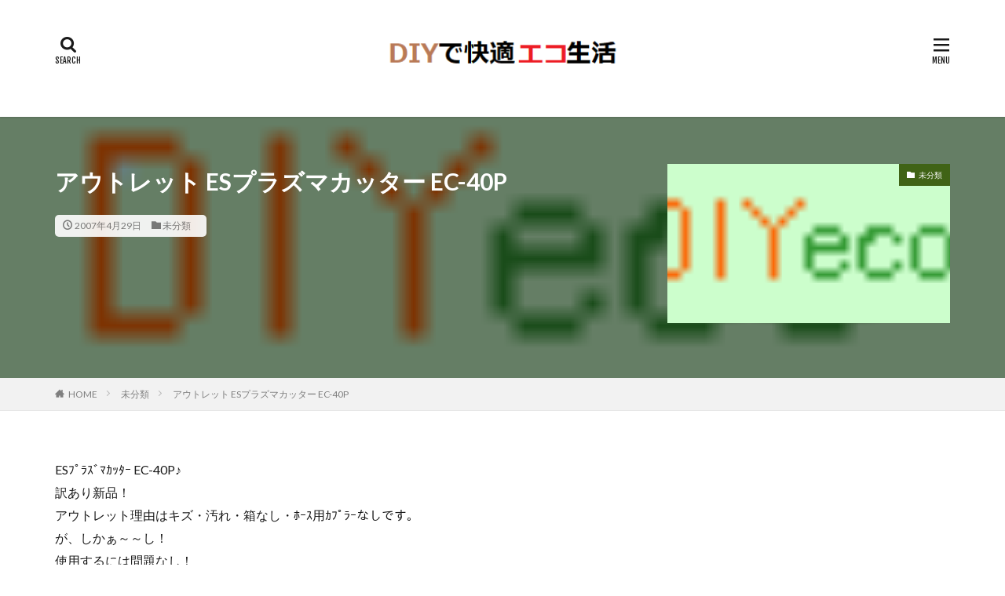

--- FILE ---
content_type: text/html; charset=UTF-8
request_url: https://diy-eco.com/_es_ec40p/
body_size: 19734
content:

<!DOCTYPE html>

<html lang="ja" prefix="og: http://ogp.me/ns#" class="t-html 
t-middle ">

<head prefix="og: http://ogp.me/ns# fb: http://ogp.me/ns/fb# article: http://ogp.me/ns/article#">
<meta charset="UTF-8">
<title>アウトレット ESプラズマカッター EC-40P│DIYで快適エコ生活</title>
<meta name='robots' content='max-image-preview:large' />
<link rel='stylesheet' id='dashicons-css'  href='https://diy-eco.com/wp/wp-includes/css/dashicons.min.css?ver=5.8.12' type='text/css' media='all' />
<link rel='stylesheet' id='thickbox-css'  href='https://diy-eco.com/wp/wp-includes/js/thickbox/thickbox.css?ver=5.8.12' type='text/css' media='all' />
<link rel='stylesheet' id='wp-block-library-css'  href='https://diy-eco.com/wp/wp-includes/css/dist/block-library/style.min.css?ver=5.8.12' type='text/css' media='all' />
<style id='rinkerg-gutenberg-rinker-style-inline-css' type='text/css'>
.wp-block-create-block-block{background-color:#21759b;color:#fff;padding:2px}

</style>
<link rel='stylesheet' id='toc-screen-css'  href='https://diy-eco.com/wp/wp-content/plugins/table-of-contents-plus/screen.min.css?ver=2411.1' type='text/css' media='all' />
<link rel='stylesheet' id='yyi_rinker_stylesheet-css'  href='https://diy-eco.com/wp/wp-content/plugins/yyi-rinker/css/style.css?v=1.11.1&#038;ver=5.8.12' type='text/css' media='all' />
<style id='akismet-widget-style-inline-css' type='text/css'>

			.a-stats {
				--akismet-color-mid-green: #357b49;
				--akismet-color-white: #fff;
				--akismet-color-light-grey: #f6f7f7;

				max-width: 350px;
				width: auto;
			}

			.a-stats * {
				all: unset;
				box-sizing: border-box;
			}

			.a-stats strong {
				font-weight: 600;
			}

			.a-stats a.a-stats__link,
			.a-stats a.a-stats__link:visited,
			.a-stats a.a-stats__link:active {
				background: var(--akismet-color-mid-green);
				border: none;
				box-shadow: none;
				border-radius: 8px;
				color: var(--akismet-color-white);
				cursor: pointer;
				display: block;
				font-family: -apple-system, BlinkMacSystemFont, 'Segoe UI', 'Roboto', 'Oxygen-Sans', 'Ubuntu', 'Cantarell', 'Helvetica Neue', sans-serif;
				font-weight: 500;
				padding: 12px;
				text-align: center;
				text-decoration: none;
				transition: all 0.2s ease;
			}

			/* Extra specificity to deal with TwentyTwentyOne focus style */
			.widget .a-stats a.a-stats__link:focus {
				background: var(--akismet-color-mid-green);
				color: var(--akismet-color-white);
				text-decoration: none;
			}

			.a-stats a.a-stats__link:hover {
				filter: brightness(110%);
				box-shadow: 0 4px 12px rgba(0, 0, 0, 0.06), 0 0 2px rgba(0, 0, 0, 0.16);
			}

			.a-stats .count {
				color: var(--akismet-color-white);
				display: block;
				font-size: 1.5em;
				line-height: 1.4;
				padding: 0 13px;
				white-space: nowrap;
			}
		
</style>
<script src='https://diy-eco.com/wp/wp-includes/js/jquery/jquery.min.js?ver=3.6.0' id='jquery-core-js'></script>
<script src='https://diy-eco.com/wp/wp-includes/js/jquery/jquery-migrate.min.js?ver=3.3.2' id='jquery-migrate-js'></script>
<script src='https://diy-eco.com/wp/wp-content/plugins/yyi-rinker/js/event-tracking.js?v=1.11.1' id='yyi_rinker_event_tracking_script-js'></script>
<link rel="https://api.w.org/" href="https://diy-eco.com/wp-json/" /><link rel="alternate" type="application/json" href="https://diy-eco.com/wp-json/wp/v2/posts/25" /><link rel="alternate" type="application/json+oembed" href="https://diy-eco.com/wp-json/oembed/1.0/embed?url=https%3A%2F%2Fdiy-eco.com%2F_es_ec40p%2F" />
<link rel="alternate" type="text/xml+oembed" href="https://diy-eco.com/wp-json/oembed/1.0/embed?url=https%3A%2F%2Fdiy-eco.com%2F_es_ec40p%2F&#038;format=xml" />
<script type="text/javascript" language="javascript">
    var vc_pid = "885723988";
</script><script type="text/javascript" src="//aml.valuecommerce.com/vcdal.js" async></script><style>
.yyi-rinker-images {
    display: flex;
    justify-content: center;
    align-items: center;
    position: relative;

}
div.yyi-rinker-image img.yyi-rinker-main-img.hidden {
    display: none;
}

.yyi-rinker-images-arrow {
    cursor: pointer;
    position: absolute;
    top: 50%;
    display: block;
    margin-top: -11px;
    opacity: 0.6;
    width: 22px;
}

.yyi-rinker-images-arrow-left{
    left: -10px;
}
.yyi-rinker-images-arrow-right{
    right: -10px;
}

.yyi-rinker-images-arrow-left.hidden {
    display: none;
}

.yyi-rinker-images-arrow-right.hidden {
    display: none;
}
div.yyi-rinker-contents.yyi-rinker-design-tate  div.yyi-rinker-box{
    flex-direction: column;
}

div.yyi-rinker-contents.yyi-rinker-design-slim div.yyi-rinker-box .yyi-rinker-links {
    flex-direction: column;
}

div.yyi-rinker-contents.yyi-rinker-design-slim div.yyi-rinker-info {
    width: 100%;
}

div.yyi-rinker-contents.yyi-rinker-design-slim .yyi-rinker-title {
    text-align: center;
}

div.yyi-rinker-contents.yyi-rinker-design-slim .yyi-rinker-links {
    text-align: center;
}
div.yyi-rinker-contents.yyi-rinker-design-slim .yyi-rinker-image {
    margin: auto;
}

div.yyi-rinker-contents.yyi-rinker-design-slim div.yyi-rinker-info ul.yyi-rinker-links li {
	align-self: stretch;
}
div.yyi-rinker-contents.yyi-rinker-design-slim div.yyi-rinker-box div.yyi-rinker-info {
	padding: 0;
}
div.yyi-rinker-contents.yyi-rinker-design-slim div.yyi-rinker-box {
	flex-direction: column;
	padding: 14px 5px 0;
}

.yyi-rinker-design-slim div.yyi-rinker-box div.yyi-rinker-info {
	text-align: center;
}

.yyi-rinker-design-slim div.price-box span.price {
	display: block;
}

div.yyi-rinker-contents.yyi-rinker-design-slim div.yyi-rinker-info div.yyi-rinker-title a{
	font-size:16px;
}

div.yyi-rinker-contents.yyi-rinker-design-slim ul.yyi-rinker-links li.amazonkindlelink:before,  div.yyi-rinker-contents.yyi-rinker-design-slim ul.yyi-rinker-links li.amazonlink:before,  div.yyi-rinker-contents.yyi-rinker-design-slim ul.yyi-rinker-links li.rakutenlink:before, div.yyi-rinker-contents.yyi-rinker-design-slim ul.yyi-rinker-links li.yahoolink:before, div.yyi-rinker-contents.yyi-rinker-design-slim ul.yyi-rinker-links li.mercarilink:before {
	font-size:12px;
}

div.yyi-rinker-contents.yyi-rinker-design-slim ul.yyi-rinker-links li a {
	font-size: 13px;
}
.entry-content ul.yyi-rinker-links li {
	padding: 0;
}

div.yyi-rinker-contents .yyi-rinker-attention.attention_desing_right_ribbon {
    width: 89px;
    height: 91px;
    position: absolute;
    top: -1px;
    right: -1px;
    left: auto;
    overflow: hidden;
}

div.yyi-rinker-contents .yyi-rinker-attention.attention_desing_right_ribbon span {
    display: inline-block;
    width: 146px;
    position: absolute;
    padding: 4px 0;
    left: -13px;
    top: 12px;
    text-align: center;
    font-size: 12px;
    line-height: 24px;
    -webkit-transform: rotate(45deg);
    transform: rotate(45deg);
    box-shadow: 0 1px 3px rgba(0, 0, 0, 0.2);
}

div.yyi-rinker-contents .yyi-rinker-attention.attention_desing_right_ribbon {
    background: none;
}
.yyi-rinker-attention.attention_desing_right_ribbon .yyi-rinker-attention-after,
.yyi-rinker-attention.attention_desing_right_ribbon .yyi-rinker-attention-before{
display:none;
}
div.yyi-rinker-use-right_ribbon div.yyi-rinker-title {
    margin-right: 2rem;
}

				</style><link rel="stylesheet" href="https://diy-eco.com/wp/wp-content/themes/the-thor/css/icon.min.css">
<link rel="stylesheet" href="https://fonts.googleapis.com/css?family=Lato:100,300,400,700,900">
<link rel="stylesheet" href="https://fonts.googleapis.com/css?family=Fjalla+One">
<link rel="stylesheet" href="https://fonts.googleapis.com/css?family=Noto+Sans+JP:100,200,300,400,500,600,700,800,900">
<link rel="stylesheet" href="https://diy-eco.com/wp/wp-content/themes/the-thor/style.min.css">
<link rel="stylesheet" href="https://diy-eco.com/wp/wp-content/themes/the-thor-child/style-user.css?1547385233">
<link rel="canonical" href="https://diy-eco.com/_es_ec40p/" />
<script src="https://ajax.googleapis.com/ajax/libs/jquery/1.12.4/jquery.min.js"></script>
<meta http-equiv="X-UA-Compatible" content="IE=edge">
<meta name="viewport" content="width=device-width, initial-scale=1, viewport-fit=cover"/>
<style>
.widget.widget_nav_menu ul.menu{border-color: rgba(64,99,22,0.15);}.widget.widget_nav_menu ul.menu li{border-color: rgba(64,99,22,0.75);}.widget.widget_nav_menu ul.menu .sub-menu li{border-color: rgba(64,99,22,0.15);}.widget.widget_nav_menu ul.menu .sub-menu li .sub-menu li:first-child{border-color: rgba(64,99,22,0.15);}.widget.widget_nav_menu ul.menu li a:hover{background-color: rgba(64,99,22,0.75);}.widget.widget_nav_menu ul.menu .current-menu-item > a{background-color: rgba(64,99,22,0.75);}.widget.widget_nav_menu ul.menu li .sub-menu li a:before {color:#406316;}.widget.widget_nav_menu ul.menu li a{background-color:#406316;}.widget.widget_nav_menu ul.menu .sub-menu a:hover{color:#406316;}.widget.widget_nav_menu ul.menu .sub-menu .current-menu-item a{color:#406316;}.widget.widget_categories ul{border-color: rgba(64,99,22,0.15);}.widget.widget_categories ul li{border-color: rgba(64,99,22,0.75);}.widget.widget_categories ul .children li{border-color: rgba(64,99,22,0.15);}.widget.widget_categories ul .children li .children li:first-child{border-color: rgba(64,99,22,0.15);}.widget.widget_categories ul li a:hover{background-color: rgba(64,99,22,0.75);}.widget.widget_categories ul .current-menu-item > a{background-color: rgba(64,99,22,0.75);}.widget.widget_categories ul li .children li a:before {color:#406316;}.widget.widget_categories ul li a{background-color:#406316;}.widget.widget_categories ul .children a:hover{color:#406316;}.widget.widget_categories ul .children .current-menu-item a{color:#406316;}.widgetSearch__input:hover{border-color:#406316;}.widgetCatTitle{background-color:#406316;}.widgetCatTitle__inner{background-color:#406316;}.widgetSearch__submit:hover{background-color:#406316;}.widgetProfile__sns{background-color:#406316;}.widget.widget_calendar .calendar_wrap tbody a:hover{background-color:#406316;}.widget ul li a:hover{color:#406316;}.widget.widget_rss .rsswidget:hover{color:#406316;}.widget.widget_tag_cloud a:hover{background-color:#406316;}.widget select:hover{border-color:#406316;}.widgetSearch__checkLabel:hover:after{border-color:#406316;}.widgetSearch__check:checked .widgetSearch__checkLabel:before, .widgetSearch__check:checked + .widgetSearch__checkLabel:before{border-color:#406316;}.widgetTab__item.current{border-top-color:#406316;}.widgetTab__item:hover{border-top-color:#406316;}.searchHead__title{background-color:#406316;}.searchHead__submit:hover{color:#406316;}.menuBtn__close:hover{color:#406316;}.menuBtn__link:hover{color:#406316;}@media only screen and (min-width: 992px){.menuBtn__link {background-color:#406316;}}.t-headerCenter .menuBtn__link:hover{color:#406316;}.searchBtn__close:hover{color:#406316;}.searchBtn__link:hover{color:#406316;}.breadcrumb__item a:hover{color:#406316;}.pager__item{color:#406316;}.pager__item:hover, .pager__item-current{background-color:#406316; color:#fff;}.page-numbers{color:#406316;}.page-numbers:hover, .page-numbers.current{background-color:#406316; color:#fff;}.pagePager__item{color:#406316;}.pagePager__item:hover, .pagePager__item-current{background-color:#406316; color:#fff;}.heading a:hover{color:#406316;}.eyecatch__cat{background-color:#406316;}.the__category{background-color:#406316;}.dateList__item a:hover{color:#406316;}.controllerFooter__item:last-child{background-color:#406316;}.controllerFooter__close{background-color:#406316;}.bottomFooter__topBtn{background-color:#406316;}.mask-color{background-color:#406316;}.mask-colorgray{background-color:#406316;}.pickup3__item{background-color:#406316;}.categoryBox__title{color:#406316;}.comments__list .comment-meta{background-color:#406316;}.comment-respond .submit{background-color:#406316;}.prevNext__pop{background-color:#406316;}.swiper-pagination-bullet-active{background-color:#406316;}.swiper-slider .swiper-button-next, .swiper-slider .swiper-container-rtl .swiper-button-prev, .swiper-slider .swiper-button-prev, .swiper-slider .swiper-container-rtl .swiper-button-next	{background-color:#406316;}.snsFooter{background-color:#406316}.widget-main .heading.heading-widget{background-color:#406316}.widget-main .heading.heading-widgetsimple{background-color:#406316}.widget-main .heading.heading-widgetsimplewide{background-color:#406316}.widget-main .heading.heading-widgetwide{background-color:#406316}.widget-main .heading.heading-widgetbottom:before{border-color:#406316}.widget-main .heading.heading-widgetborder{border-color:#406316}.widget-main .heading.heading-widgetborder::before,.widget-main .heading.heading-widgetborder::after{background-color:#406316}.widget-side .heading.heading-widget{background-color:#406316}.widget-side .heading.heading-widgetsimple{background-color:#406316}.widget-side .heading.heading-widgetsimplewide{background-color:#406316}.widget-side .heading.heading-widgetwide{background-color:#406316}.widget-side .heading.heading-widgetbottom:before{border-color:#406316}.widget-side .heading.heading-widgetborder{border-color:#406316}.widget-side .heading.heading-widgetborder::before,.widget-side .heading.heading-widgetborder::after{background-color:#406316}.widget-foot .heading.heading-widget{background-color:#406316}.widget-foot .heading.heading-widgetsimple{background-color:#406316}.widget-foot .heading.heading-widgetsimplewide{background-color:#406316}.widget-foot .heading.heading-widgetwide{background-color:#406316}.widget-foot .heading.heading-widgetbottom:before{border-color:#406316}.widget-foot .heading.heading-widgetborder{border-color:#406316}.widget-foot .heading.heading-widgetborder::before,.widget-foot .heading.heading-widgetborder::after{background-color:#406316}.widget-menu .heading.heading-widget{background-color:#406316}.widget-menu .heading.heading-widgetsimple{background-color:#406316}.widget-menu .heading.heading-widgetsimplewide{background-color:#406316}.widget-menu .heading.heading-widgetwide{background-color:#406316}.widget-menu .heading.heading-widgetbottom:before{border-color:#406316}.widget-menu .heading.heading-widgetborder{border-color:#406316}.widget-menu .heading.heading-widgetborder::before,.widget-menu .heading.heading-widgetborder::after{background-color:#406316}.rankingBox__bg{background-color:#406316}.the__ribbon{background-color:#406316}.the__ribbon:after{border-left-color:#406316; border-right-color:#406316}.content .afTagBox__btnDetail{background-color:#406316;}.widget .widgetAfTag__btnDetail{background-color:#406316;}.content .afTagBox__btnAf{background-color:#406316;}.widget .widgetAfTag__btnAf{background-color:#406316;}.content a{color:#0000ff;}.phrase a{color:#0000ff;}.content .sitemap li a:hover{color:#0000ff;}.content h2 a:hover,.content h3 a:hover,.content h4 a:hover,.content h5 a:hover{color:#0000ff;}.content ul.menu li a:hover{color:#0000ff;}.content .es-LiconBox:before{background-color:#a83f3f;}.content .es-LiconCircle:before{background-color:#a83f3f;}.content .es-BTiconBox:before{background-color:#a83f3f;}.content .es-BTiconCircle:before{background-color:#a83f3f;}.content .es-BiconObi{border-color:#a83f3f;}.content .es-BiconCorner:before{background-color:#a83f3f;}.content .es-BiconCircle:before{background-color:#a83f3f;}.content .es-BmarkHatena::before{background-color:#005293;}.content .es-BmarkExcl::before{background-color:#b60105;}.content .es-BmarkQ::before{background-color:#005293;}.content .es-BmarkQ::after{border-top-color:#005293;}.content .es-BmarkA::before{color:#b60105;}.content .es-BsubTradi::before{color:#ffffff;background-color:#b60105;border-color:#b60105;}.btn__link-primary{color:#ffffff; background-color:#3f3f3f;}.content .btn__link-primary{color:#ffffff; background-color:#3f3f3f;}.searchBtn__contentInner .btn__link-search{color:#ffffff; background-color:#3f3f3f;}.btn__link-secondary{color:#ffffff; background-color:#3f3f3f;}.content .btn__link-secondary{color:#ffffff; background-color:#3f3f3f;}.btn__link-search{color:#ffffff; background-color:#3f3f3f;}.btn__link-normal{color:#3f3f3f;}.content .btn__link-normal{color:#3f3f3f;}.btn__link-normal:hover{background-color:#3f3f3f;}.content .btn__link-normal:hover{background-color:#3f3f3f;}.comments__list .comment-reply-link{color:#3f3f3f;}.comments__list .comment-reply-link:hover{background-color:#3f3f3f;}@media only screen and (min-width: 992px){.subNavi__link-pickup{color:#3f3f3f;}}@media only screen and (min-width: 992px){.subNavi__link-pickup:hover{background-color:#3f3f3f;}}.content h2{color:#191919}.content h3{color:#191919}.content h4{color:#191919}.content h5{color:#191919}.content ul > li::before{color:#a83f3f;}.content ul{color:#191919;}.content ol > li::before{color:#a83f3f; border-color:#a83f3f;}.content ol > li > ol > li::before{background-color:#a83f3f; border-color:#a83f3f;}.content ol > li > ol > li > ol > li::before{color:#a83f3f; border-color:#a83f3f;}.content ol{color:#191919;}.content .balloon .balloon__text{color:#191919; background-color:#f2f2f2;}.content .balloon .balloon__text-left:before{border-left-color:#f2f2f2;}.content .balloon .balloon__text-right:before{border-right-color:#f2f2f2;}.content .balloon-boder .balloon__text{color:#191919; background-color:#ffffff;  border-color:#d8d8d8;}.content .balloon-boder .balloon__text-left:before{border-left-color:#d8d8d8;}.content .balloon-boder .balloon__text-left:after{border-left-color:#ffffff;}.content .balloon-boder .balloon__text-right:before{border-right-color:#d8d8d8;}.content .balloon-boder .balloon__text-right:after{border-right-color:#ffffff;}.content blockquote{color:#191919; background-color:#f2f2f2;}.content blockquote::before{color:#d8d8d8;}.content table{color:#191919; border-top-color:#E5E5E5; border-left-color:#E5E5E5;}.content table th{background:#7f7f7f; color:#ffffff; ;border-right-color:#E5E5E5; border-bottom-color:#E5E5E5;}.content table td{background:#ffffff; ;border-right-color:#E5E5E5; border-bottom-color:#E5E5E5;}.content table tr:nth-child(odd) td{background-color:#f2f2f2;}
</style>
<style type="text/css">.broken_link, a.broken_link {
	text-decoration: line-through;
}</style><link rel="icon" href="https://diy-eco.com/wp/wp-content/uploads/2019/01/cropped--32x32.png" sizes="32x32" />
<link rel="icon" href="https://diy-eco.com/wp/wp-content/uploads/2019/01/cropped--192x192.png" sizes="192x192" />
<link rel="apple-touch-icon" href="https://diy-eco.com/wp/wp-content/uploads/2019/01/cropped--180x180.png" />
<meta name="msapplication-TileImage" content="https://diy-eco.com/wp/wp-content/uploads/2019/01/cropped--270x270.png" />
		<style type="text/css" id="wp-custom-css">
			/************************************
** 横長テーブル ここから
from　ぽんひろ 2_8_2020
************************************/
.p-sticky-table{
  white-space: nowrap;
  line-height:1.6;
}
.p-sticky-table table{
  border:none;
  border: 1px solid #dedede;
  border-bottom: none;
  border-collapse: collapse;
  word-break: break-all;
  table-layout: fixed;
  display:block;
  overflow:scroll;
  max-height: 80vh;
}
.p-sticky-table thead th:first-child {
  position: -webkit-sticky;
  position: sticky;
  top: 0;
  left: 0;
  z-index: 3;
}
.p-sticky-table thead th {
  position: -webkit-sticky;
  position: sticky;
  top: 0;
  z-index: 2;
  text-align:center;
}
.p-sticky-table tbody th:first-child{
  position: -webkit-sticky;
  position: sticky;
  left: 0;
  z-index: 1;
  border:none;
  white-space: normal;
  min-width: 130px;
}
.p-sticky-table th, .p-sticky-table td {
  min-width: 50px;
  text-align: left;
  font-size: 16px !important;
  position: relative;
  padding: 13px !important;
  color: #333;
  border: none !important;
  z-index: 0;
  vertical-align:middle !important;
  background:#fff;
}
.p-sticky-table th{
  background:#f0f9ff !important;
  letter-spacing: 1px;
  font-weight: 600 !important;
  color: #555 !important;
}
.p-sticky-table tr{
  border-bottom:none !important;
}
.p-sticky-table img{
  margin: 10px auto;
  display: block;
  padding: 0;
  max-width: 80% !important;
}
.p-sticky-table table th::before, .p-sticky-table table td::before {
  content: "";
  position: absolute;
  top: 0;
  left: 0;
  width: 100%;
  height: 100%;
  box-sizing: border-box;
  border-right: 1px solid #dedede;
  border-bottom: 1px solid #dedede;
  z-index: -1;
}
/* スマホ */
@media screen and (max-width: 560px) {
  .p-sticky-table table {
    max-height: 60vh;
    }
  .p-sticky-table thead th:first-child, .p-sticky-table tbody th:first-child {
        min-width: 25vw;
    }
   .p-sticky-table th, .p-sticky-table td {
        font-size: 12px !important;
        padding: 7px !important;
    }
}
/* 中央寄せ */
.pst-center td {
  text-align: center;
}
/************************************
** 横長テーブル ここまで
from　ぽんひろ 2_8_2020
************************************/
/************************************
** サイドバー目次CSS
ここから　1_19_2022
************************************/
.toc_widget_list.no_bullets li{
line-height: 23px;
}
/*h2*/
.toc_widget>ul>li>a:nth-of-type(n){
font-size:14px;
}
/*h3*/
.toc_widget_list.no_bullets ul li:nth-child(n+1){
font-size:14px;
padding:2px 0 5px 12px;
}
/*マウスオーバー時*/
.toc_widget_list.no_bullets li a:hover{
color:#aaaaaa;
}
/************************************
** サイドバー目次CSS
ここまで
************************************/		</style>
		<meta property="og:site_name" content="DIYで快適エコ生活" />
<meta property="og:type" content="article" />
<meta property="og:title" content="アウトレット ESプラズマカッター EC-40P" />
<meta property="og:description" content="ESﾌﾟﾗｽﾞﾏｶｯﾀｰ EC-40P♪ 訳あり新品！ アウトレット理由はキズ・汚れ・箱なし・ﾎｰｽ用ｶﾌﾟﾗｰなしです。 が、しかぁ～～し！ 使用するには問題なし！ 【アウトレット】ESプラズマカッター EC-40P 【アウトレット理由】" />
<meta property="og:url" content="https://diy-eco.com/_es_ec40p/" />
<meta property="og:image" content="https://diy-eco.com/wp/wp-content/uploads/2018/09/diyeco_logo.gif" />
<meta name="twitter:card" content="summary" />

<!-- Global site tag (gtag.js) - Google Analytics -->
<script async src="https://www.googletagmanager.com/gtag/js?id=UA-10889877-4"></script>
<script>
  window.dataLayer = window.dataLayer || [];
  function gtag(){dataLayer.push(arguments);}
  gtag('js', new Date());

  gtag('config', 'UA-10889877-4');
</script>
</head>
<body class=" t-logoSp t-logoPc70 t-naviNoneSp t-headerCenter" id="top">


  <!--l-header-->
  <header class="l-header l-header-shadow">
    <div class="container container-header">

      <!--logo-->
			<p class="siteTitle">
				<a class="siteTitle__link" href="https://diy-eco.com">
											<img class="siteTitle__logo" src="https://diy-eco.com/wp/wp-content/uploads/2019/12/DIYで快適エコ生活2.png" alt="DIYで快適エコ生活" width="369" height="69" >
					        </a>
      </p>      <!--/logo-->


      

							<!--subNavi-->
				<nav class="subNavi">
	        	        				</nav>
				<!--/subNavi-->
			

            <!--searchBtn-->
			<div class="searchBtn ">
        <input class="searchBtn__checkbox" id="searchBtn-checkbox" type="checkbox">
        <label class="searchBtn__link searchBtn__link-text icon-search" for="searchBtn-checkbox"></label>
        <label class="searchBtn__unshown" for="searchBtn-checkbox"></label>

        <div class="searchBtn__content">
          <div class="searchBtn__scroll">
            <label class="searchBtn__close" for="searchBtn-checkbox"><i class="icon-close"></i>CLOSE</label>
            <div class="searchBtn__contentInner">
              <aside class="widget">
  <div class="widgetSearch">
    <form method="get" action="https://diy-eco.com" target="_top">
  <div class="widgetSearch__contents">
    <h3 class="heading heading-tertiary">キーワード</h3>
    <input class="widgetSearch__input widgetSearch__input-max" type="text" name="s" placeholder="キーワードを入力" value="">

    
  </div>

  <div class="widgetSearch__contents">
    <h3 class="heading heading-tertiary">カテゴリー</h3>
	<select  name='cat' id='cat_6978943015b25' class='widgetSearch__select' >
	<option value=''>カテゴリーを選択</option>
	<option class="level-0" value="2">縁台、ベンチ</option>
	<option class="level-0" value="4">キッチンのDIY</option>
	<option class="level-0" value="3">棚、靴箱</option>
	<option class="level-0" value="5">子供用品のDIY</option>
	<option class="level-0" value="6">その他のDIY作品</option>
	<option class="level-0" value="7">修理・補修のDIY</option>
	<option class="level-0" value="8">材料・素材</option>
	<option class="level-0" value="21">木材の種類</option>
	<option class="level-0" value="9">私の工具と道具</option>
	<option class="level-0" value="29">便利な工具</option>
	<option class="level-0" value="26">基本工具</option>
	<option class="level-0" value="20">電動工具</option>
	<option class="level-0" value="11">DIY日記</option>
	<option class="level-0" value="30">あ行　DIY用語</option>
	<option class="level-0" value="32">か行　DIY用語</option>
	<option class="level-0" value="24">さ行　DIY用語</option>
	<option class="level-0" value="27">た行　DIY用語</option>
	<option class="level-0" value="13">DIYってなに？エコって？</option>
	<option class="level-0" value="25">DIYアドバイザー</option>
	<option class="level-0" value="10">DIYの本・DVD</option>
	<option class="level-0" value="14">DIY情報（コンテスト等）</option>
	<option class="level-0" value="18">エコ情報</option>
	<option class="level-0" value="33">エコロジー活動を実践しよう</option>
	<option class="level-0" value="22">エコ・グッズ</option>
	<option class="level-0" value="28">エコ関連の資格</option>
	<option class="level-0" value="31">キッチンでのエコライフ</option>
	<option class="level-0" value="34">各業界のエコ活動</option>
	<option class="level-0" value="15">簡単にできるエコライフをDIY</option>
	<option class="level-0" value="23">節約DIY・エコ</option>
	<option class="level-0" value="19">管理人のひとり言</option>
	<option class="level-0" value="1">未分類</option>
</select>
  </div>

  	<div class="widgetSearch__tag">
    <h3 class="heading heading-tertiary">タグ</h3>
    <label><input class="widgetSearch__check" type="checkbox" name="tag[]" value="100%e5%9d%87" /><span class="widgetSearch__checkLabel">100均</span></label><label><input class="widgetSearch__check" type="checkbox" name="tag[]" value="diy" /><span class="widgetSearch__checkLabel">DIY</span></label><label><input class="widgetSearch__check" type="checkbox" name="tag[]" value="diy%e3%80%80dvd" /><span class="widgetSearch__checkLabel">DIY　DVD</span></label><label><input class="widgetSearch__check" type="checkbox" name="tag[]" value="diy%e3%80%80%e3%82%b3%e3%83%a1%e3%83%aa%e3%80%80diy%e3%82%b3%e3%83%b3%e3%83%86%e3%82%b9%e3%83%88" /><span class="widgetSearch__checkLabel">DIY　コメリ　DIYコンテスト</span></label><label><input class="widgetSearch__check" type="checkbox" name="tag[]" value="diy%e3%80%80%e3%82%b3%e3%83%b3%e3%83%86%e3%82%b9%e3%83%88" /><span class="widgetSearch__checkLabel">DIY　コンテスト</span></label><label><input class="widgetSearch__check" type="checkbox" name="tag[]" value="diy%e3%80%80%e3%82%bf%e3%82%a4%e3%83%a4%e4%ba%a4%e6%8f%9b%e3%80%80%e8%87%aa%e5%8b%95%e8%bb%8a" /><span class="widgetSearch__checkLabel">DIY　タイヤ交換　自動車</span></label><label><input class="widgetSearch__check" type="checkbox" name="tag[]" value="diy%e3%80%80%e6%97%a5%e6%9b%9c%e5%a4%a7%e5%b7%a5" /><span class="widgetSearch__checkLabel">DIY　日曜大工</span></label><label><input class="widgetSearch__check" type="checkbox" name="tag[]" value="diy%e3%80%80%e6%9c%ac%e3%80%80%e3%83%ac%e3%83%88%e3%83%ad%e3%80%80%e3%82%a2%e3%83%b3%e3%83%86%e3%82%a3%e3%83%bc%e3%82%af%e3%83%9a%e3%82%a4%e3%83%b3%e3%83%88" /><span class="widgetSearch__checkLabel">DIY　本　レトロ　アンティークペイント</span></label><label><input class="widgetSearch__check" type="checkbox" name="tag[]" value="diy%e3%82%a2%e3%83%89%e3%83%90%e3%82%a4%e3%82%b6%e3%83%bc%e8%b3%87%e6%a0%bc%e8%a9%a6%e9%a8%93" /><span class="widgetSearch__checkLabel">DIYアドバイザー資格試験</span></label><label><input class="widgetSearch__check" type="checkbox" name="tag[]" value="jas" /><span class="widgetSearch__checkLabel">JAS</span></label><label><input class="widgetSearch__check" type="checkbox" name="tag[]" value="skype" /><span class="widgetSearch__checkLabel">skype</span></label><label><input class="widgetSearch__check" type="checkbox" name="tag[]" value="spf" /><span class="widgetSearch__checkLabel">SPF</span></label><label><input class="widgetSearch__check" type="checkbox" name="tag[]" value="%e3%80%80%e5%a4%8f%e3%80%80%e3%82%a8%e3%82%b3%e3%80%80%e6%b6%bc%e3%81%97%e3%81%8f" /><span class="widgetSearch__checkLabel">　夏　エコ　涼しく</span></label><label><input class="widgetSearch__check" type="checkbox" name="tag[]" value="%e3%81%86%e3%81%95%e3%81%8e%e3%80%80%e3%82%a6%e3%82%b5%e3%82%ae%e3%80%80%e9%a3%bc%e3%81%84%e6%96%b9" /><span class="widgetSearch__checkLabel">うさぎ　ウサギ　飼い方</span></label><label><input class="widgetSearch__check" type="checkbox" name="tag[]" value="%e3%81%8a%e3%81%84%e3%81%be%e3%81%95" /><span class="widgetSearch__checkLabel">おいまさ</span></label><label><input class="widgetSearch__check" type="checkbox" name="tag[]" value="%e3%81%ae%e3%81%93%e3%81%8e%e3%82%8a%e3%80%80%e9%81%b8%e3%81%b3%e6%96%b9" /><span class="widgetSearch__checkLabel">のこぎり　選び方</span></label><label><input class="widgetSearch__check" type="checkbox" name="tag[]" value="%e3%81%ae%e3%81%93%e3%81%8e%e3%82%8a%e3%81%ae%e7%a8%ae%e9%a1%9e" /><span class="widgetSearch__checkLabel">のこぎりの種類</span></label><label><input class="widgetSearch__check" type="checkbox" name="tag[]" value="%e3%81%ae%e3%81%a9%e3%81%94%e3%81%97%e7%94%9f" /><span class="widgetSearch__checkLabel">のどごし生</span></label><label><input class="widgetSearch__check" type="checkbox" name="tag[]" value="%e3%81%ae%e3%81%bf" /><span class="widgetSearch__checkLabel">のみ</span></label><label><input class="widgetSearch__check" type="checkbox" name="tag[]" value="%e3%81%be%e3%81%aa%e6%9d%bf%e3%80%80diy" /><span class="widgetSearch__checkLabel">まな板　DIY</span></label><label><input class="widgetSearch__check" type="checkbox" name="tag[]" value="%e3%81%be%e3%81%be%e3%81%94%e3%81%a8%e3%82%ad%e3%83%83%e3%83%81%e3%83%b3" /><span class="widgetSearch__checkLabel">ままごとキッチン</span></label><label><input class="widgetSearch__check" type="checkbox" name="tag[]" value="%e3%81%bf%e3%81%a4%e3%82%8d%e3%81%86%e3%80%80%e3%82%af%e3%83%aa%e3%83%bc%e3%83%a0%e3%80%80%e9%9d%b4%e7%a3%a8%e3%81%8d" /><span class="widgetSearch__checkLabel">みつろう　クリーム　靴磨き</span></label><label><input class="widgetSearch__check" type="checkbox" name="tag[]" value="%e3%82%a2%e3%82%af%e3%83%aa%e3%83%ab%e3%80%80%e3%83%9b%e3%83%83%e3%83%88%e3%83%97%e3%83%ac%e3%83%bc%e3%83%88" /><span class="widgetSearch__checkLabel">アクリル　ホットプレート</span></label><label><input class="widgetSearch__check" type="checkbox" name="tag[]" value="%e3%82%a2%e3%83%ac%e3%83%ab%e3%82%ae%e3%83%bc" /><span class="widgetSearch__checkLabel">アレルギー</span></label><label><input class="widgetSearch__check" type="checkbox" name="tag[]" value="%e3%82%a4%e3%83%ac%e3%82%af%e3%82%bf%e3%83%bc" /><span class="widgetSearch__checkLabel">イレクター</span></label><label><input class="widgetSearch__check" type="checkbox" name="tag[]" value="%e3%82%a4%e3%83%ac%e3%82%af%e3%82%bf%e3%83%bc-diy" /><span class="widgetSearch__checkLabel">イレクター DIY</span></label><label><input class="widgetSearch__check" type="checkbox" name="tag[]" value="%e3%82%a4%e3%83%ac%e3%82%af%e3%82%bf%e3%83%bc%e3%80%80diy" /><span class="widgetSearch__checkLabel">イレクター　DIY</span></label><label><input class="widgetSearch__check" type="checkbox" name="tag[]" value="%e3%82%a4%e3%83%b3%e3%83%91%e3%82%af%e3%83%88%e3%83%89%e3%83%a9%e3%82%a4%e3%83%90" /><span class="widgetSearch__checkLabel">インパクトドライバ</span></label><label><input class="widgetSearch__check" type="checkbox" name="tag[]" value="%e3%82%a4%e3%83%b3%e3%83%91%e3%82%af%e3%83%88%e3%83%89%e3%83%a9%e3%82%a4%e3%83%90%e3%83%bc%e3%80%80%e9%9b%bb%e5%8b%95%e5%b7%a5%e5%85%b7" /><span class="widgetSearch__checkLabel">インパクトドライバー　電動工具</span></label><label><input class="widgetSearch__check" type="checkbox" name="tag[]" value="%e3%82%a6%e3%82%a8%e3%82%b9%e3%82%bf%e3%83%b3%e3%83%ac%e3%83%83%e3%83%89%e3%82%b7%e3%83%80%e3%83%bc%e3%80%80%e7%b1%b3%e6%9d%89" /><span class="widgetSearch__checkLabel">ウエスタンレッドシダー　米杉</span></label><label><input class="widgetSearch__check" type="checkbox" name="tag[]" value="%e3%82%a8%e3%82%b3" /><span class="widgetSearch__checkLabel">エコ</span></label><label><input class="widgetSearch__check" type="checkbox" name="tag[]" value="%e3%82%a8%e3%82%b3%e3%80%80%e3%82%a8%e3%82%b3%e3%83%ad%e3%82%b8%e3%83%bc%e3%80%80ecology%e3%80%80%e7%92%b0%e5%a2%83%e3%80%80%e7%94%9f%e6%85%8b%e5%ad%a6" /><span class="widgetSearch__checkLabel">エコ　エコロジー　ecology　環境　生態学</span></label><label><input class="widgetSearch__check" type="checkbox" name="tag[]" value="%e3%82%a8%e3%82%b3%e3%80%80%e3%82%bf%e3%82%a4%e3%83%a4" /><span class="widgetSearch__checkLabel">エコ　タイヤ</span></label><label><input class="widgetSearch__check" type="checkbox" name="tag[]" value="%e3%82%a8%e3%82%b3%e3%80%80%e3%83%9e%e3%82%a4%e3%83%90%e3%83%83%e3%82%b0" /><span class="widgetSearch__checkLabel">エコ　マイバッグ</span></label><label><input class="widgetSearch__check" type="checkbox" name="tag[]" value="%e3%82%a8%e3%82%b3%e3%80%80%e6%a0%bc%e7%b4%8d%e5%ba%ab" /><span class="widgetSearch__checkLabel">エコ　格納庫</span></label><label><input class="widgetSearch__check" type="checkbox" name="tag[]" value="%e3%82%a8%e3%82%b3%e3%80%80%e6%b4%97%e5%89%a4" /><span class="widgetSearch__checkLabel">エコ　洗剤</span></label><label><input class="widgetSearch__check" type="checkbox" name="tag[]" value="%e3%82%a8%e3%82%b3%e3%80%80%e8%88%aa%e7%a9%ba%e6%a9%9f" /><span class="widgetSearch__checkLabel">エコ　航空機</span></label><label><input class="widgetSearch__check" type="checkbox" name="tag[]" value="%e3%82%a8%e3%82%b3%e3%80%80%e8%9b%8d%e5%85%89%e7%81%af%e3%80%80%e3%83%aa%e3%82%b5%e3%82%a4%e3%82%af%e3%83%ab" /><span class="widgetSearch__checkLabel">エコ　蛍光灯　リサイクル</span></label><label><input class="widgetSearch__check" type="checkbox" name="tag[]" value="%e3%82%a8%e3%82%b3%e3%82%ab%e3%83%bc%e3%80%80%e3%83%8f%e3%82%a4%e3%83%96%e3%83%aa%e3%83%83%e3%83%89%e3%80%80%e3%83%95%e3%82%a3%e3%83%ab%e3%83%80%e3%83%bc" /><span class="widgetSearch__checkLabel">エコカー　ハイブリッド　フィルダー</span></label><label><input class="widgetSearch__check" type="checkbox" name="tag[]" value="%e3%82%a8%e3%82%b3%e3%82%bf%e3%82%a4%e3%83%a4" /><span class="widgetSearch__checkLabel">エコタイヤ</span></label><label><input class="widgetSearch__check" type="checkbox" name="tag[]" value="%e3%82%a8%e3%82%b3%e3%82%bf%e3%82%a4%e3%83%a4-mp4" /><span class="widgetSearch__checkLabel">エコタイヤ MP4</span></label><label><input class="widgetSearch__check" type="checkbox" name="tag[]" value="%e3%82%a8%e3%82%b3%e3%83%90%e3%83%83%e3%82%b0" /><span class="widgetSearch__checkLabel">エコバッグ</span></label><label><input class="widgetSearch__check" type="checkbox" name="tag[]" value="%e3%82%a8%e3%82%b3%ef%bc%8c%e6%99%82%e5%88%bb%e8%a1%a8" /><span class="widgetSearch__checkLabel">エコ，時刻表</span></label><label><input class="widgetSearch__check" type="checkbox" name="tag[]" value="%e3%82%a8%e3%83%b3%e3%82%b8%e3%83%b3%e3%82%aa%e3%82%a4%e3%83%ab%e3%80%80%e3%82%a8%e3%82%b3" /><span class="widgetSearch__checkLabel">エンジンオイル　エコ</span></label><label><input class="widgetSearch__check" type="checkbox" name="tag[]" value="%e3%82%ab%e3%83%84%e3%83%a9%e3%80%80%e6%a1%82%e3%80%80%e3%81%8b%e3%81%a4%e3%82%89" /><span class="widgetSearch__checkLabel">カツラ　桂　かつら</span></label><label><input class="widgetSearch__check" type="checkbox" name="tag[]" value="%e3%82%ab%e3%83%93%e3%81%a8%e3%82%8a" /><span class="widgetSearch__checkLabel">カビとり</span></label><label><input class="widgetSearch__check" type="checkbox" name="tag[]" value="%e3%82%ab%e3%83%b3%e3%83%8a" /><span class="widgetSearch__checkLabel">カンナ</span></label><label><input class="widgetSearch__check" type="checkbox" name="tag[]" value="%e3%82%ab%e3%83%b3%e3%83%8a%e3%80%80%e9%89%8b" /><span class="widgetSearch__checkLabel">カンナ　鉋</span></label><label><input class="widgetSearch__check" type="checkbox" name="tag[]" value="%e3%82%ab%e3%83%bc%e3%83%89%e3%83%8e%e3%82%ae%e3%82%b9" /><span class="widgetSearch__checkLabel">カードノギス</span></label><label><input class="widgetSearch__check" type="checkbox" name="tag[]" value="%e3%82%ad%e3%83%83%e3%82%ba%e3%83%81%e3%82%a7%e3%82%a2%e3%83%bc" /><span class="widgetSearch__checkLabel">キッズチェアー</span></label><label><input class="widgetSearch__check" type="checkbox" name="tag[]" value="%e3%82%ad%e3%83%83%e3%83%81%e3%83%b3%e3%80%80diy" /><span class="widgetSearch__checkLabel">キッチン　DIY</span></label><label><input class="widgetSearch__check" type="checkbox" name="tag[]" value="%e3%82%ad%e3%83%83%e3%83%81%e3%83%b3%e3%83%a9%e3%83%83%e3%82%af%e3%80%80diy" /><span class="widgetSearch__checkLabel">キッチンラック　DIY</span></label><label><input class="widgetSearch__check" type="checkbox" name="tag[]" value="%e3%82%ad%e3%83%83%e3%83%81%e3%83%b3%e6%a3%9a" /><span class="widgetSearch__checkLabel">キッチン棚</span></label><label><input class="widgetSearch__check" type="checkbox" name="tag[]" value="%e3%82%af%e3%83%a9%e3%83%b3%e3%83%97%e3%80%80100%e5%86%86%e3%82%b7%e3%83%a7%e3%83%83%e3%83%97%e3%80%80" /><span class="widgetSearch__checkLabel">クランプ　100円ショップ　</span></label><label><input class="widgetSearch__check" type="checkbox" name="tag[]" value="%e3%82%af%e3%83%aa%e3%82%b9%e3%83%9e%e3%82%b9" /><span class="widgetSearch__checkLabel">クリスマス</span></label><label><input class="widgetSearch__check" type="checkbox" name="tag[]" value="%e3%82%af%e3%83%aa%e3%82%b9%e3%83%9e%e3%82%b9%e3%80%80%e3%82%a8%e3%82%b3" /><span class="widgetSearch__checkLabel">クリスマス　エコ</span></label><label><input class="widgetSearch__check" type="checkbox" name="tag[]" value="%e3%82%af%e3%83%aa%e3%82%b9%e3%83%9e%e3%82%b9%e3%83%84%e3%83%aa%e3%83%bc" /><span class="widgetSearch__checkLabel">クリスマスツリー</span></label><label><input class="widgetSearch__check" type="checkbox" name="tag[]" value="%e3%82%b1%e3%83%93%e3%82%ad%e3%80%80%e5%a4%a7%e5%b7%a5%e9%81%93%e5%85%b7" /><span class="widgetSearch__checkLabel">ケビキ　大工道具</span></label><label><input class="widgetSearch__check" type="checkbox" name="tag[]" value="%e3%82%b5%e3%82%a4%e3%83%97%e3%83%ac%e3%82%b9" /><span class="widgetSearch__checkLabel">サイプレス</span></label><label><input class="widgetSearch__check" type="checkbox" name="tag[]" value="%e3%82%b5%e3%83%83%e3%82%ab%e3%83%bc%e3%82%b4%e3%83%bc%e3%83%ab%e3%80%80%e8%87%aa%e4%bd%9c%e3%80%80%e3%82%a4%e3%83%ac%e3%82%af%e3%82%bf%e3%83%bc" /><span class="widgetSearch__checkLabel">サッカーゴール　自作　イレクター</span></label><label><input class="widgetSearch__check" type="checkbox" name="tag[]" value="%e3%82%b8%e3%82%b0%e3%82%bd%e3%83%bc-%e3%83%9c%e3%83%83%e3%82%b7%e3%83%a5" /><span class="widgetSearch__checkLabel">ジグソー ボッシュ</span></label><label><input class="widgetSearch__check" type="checkbox" name="tag[]" value="%e3%82%b9%e3%83%81%e3%83%bc%e3%83%a0%e6%b4%97%e6%b5%84%e6%a9%9f" /><span class="widgetSearch__checkLabel">スチーム洗浄機</span></label><label><input class="widgetSearch__check" type="checkbox" name="tag[]" value="%e3%82%b9%e3%83%91%e3%83%8a%e3%80%80diy%e3%80%80%e6%b1%8e%e7%94%a8%e5%b7%a5%e5%85%b7" /><span class="widgetSearch__checkLabel">スパナ　DIY　汎用工具</span></label><label><input class="widgetSearch__check" type="checkbox" name="tag[]" value="%e3%82%bb%e3%83%b3%e3%82%bf%e3%83%bc%e4%b8%80%e7%99%ba" /><span class="widgetSearch__checkLabel">センター一発</span></label><label><input class="widgetSearch__check" type="checkbox" name="tag[]" value="%e3%82%bd%e3%83%bc%e3%82%ac%e3%82%a4%e3%83%89%e3%80%80%e3%81%ae%e3%81%93%e3%81%8e%e3%82%8a%e3%80%80%e3%83%a9%e3%82%a4%e3%83%95%e3%82%bd%e3%83%bc" /><span class="widgetSearch__checkLabel">ソーガイド　のこぎり　ライフソー</span></label><label><input class="widgetSearch__check" type="checkbox" name="tag[]" value="%e3%82%bf%e3%82%a4%e3%83%a4" /><span class="widgetSearch__checkLabel">タイヤ</span></label><label><input class="widgetSearch__check" type="checkbox" name="tag[]" value="%e3%83%80%e3%83%b3%e3%83%9c%e3%83%bc%e3%83%ab" /><span class="widgetSearch__checkLabel">ダンボール</span></label><label><input class="widgetSearch__check" type="checkbox" name="tag[]" value="%e3%83%81%e3%83%a3%e3%83%bc%e3%83%81%e3%83%81%e3%82%a7%e3%82%a2" /><span class="widgetSearch__checkLabel">チャーチチェア</span></label><label><input class="widgetSearch__check" type="checkbox" name="tag[]" value="%e3%83%84%e3%83%bc%e3%83%90%e3%82%a4%e6%9d%90" /><span class="widgetSearch__checkLabel">ツーバイ材</span></label><label><input class="widgetSearch__check" type="checkbox" name="tag[]" value="%e3%83%87%e3%83%a5%e3%82%a8%e3%83%ab%e3%80%80%e3%83%87%e3%82%a3%e3%82%b9%e3%82%af%e3%80%80%e9%81%8a%e6%88%af%e7%8e%8b" /><span class="widgetSearch__checkLabel">デュエル　ディスク　遊戯王</span></label><label><input class="widgetSearch__check" type="checkbox" name="tag[]" value="%e3%83%88%e3%82%a4%e3%83%ac%e3%80%80diy" /><span class="widgetSearch__checkLabel">トイレ　DIY</span></label><label><input class="widgetSearch__check" type="checkbox" name="tag[]" value="%e3%83%88%e3%83%aa%e3%83%9e%e3%83%bc" /><span class="widgetSearch__checkLabel">トリマー</span></label><label><input class="widgetSearch__check" type="checkbox" name="tag[]" value="%e3%83%88%e3%83%aa%e3%83%9e%e3%83%bc%e3%80%80%e3%83%88%e3%83%aa%e3%83%9e%e3%80%80%ef%bd%94%ef%bd%92%ef%bd%85%e3%83%bc%ef%bc%94%ef%bc%90" /><span class="widgetSearch__checkLabel">トリマー　トリマ　ＴＲＥー４０</span></label><label><input class="widgetSearch__check" type="checkbox" name="tag[]" value="%e3%83%89%e3%83%a9%e3%82%a4%e3%83%90%e3%83%bc%e3%83%89%e3%83%aa%e3%83%ab%e3%80%80%e3%83%89%e3%83%aa%e3%83%ab%e3%83%89%e3%83%a9%e3%82%a4%e3%83%90%e3%83%bc" /><span class="widgetSearch__checkLabel">ドライバードリル　ドリルドライバー</span></label><label><input class="widgetSearch__check" type="checkbox" name="tag[]" value="%e3%83%8a%e3%83%a9%e3%80%80%e6%a5%a2%e3%80%80%e3%81%aa%e3%82%89" /><span class="widgetSearch__checkLabel">ナラ　楢　なら</span></label><label><input class="widgetSearch__check" type="checkbox" name="tag[]" value="%e3%83%8b%e3%83%a5%e3%83%bc%e3%83%90%e3%83%a9%e3%83%b3%e3%82%b9%e3%80%80%e3%82%b9%e3%83%8b%e3%83%bc%e3%82%ab%e3%83%bc" /><span class="widgetSearch__checkLabel">ニューバランス　スニーカー</span></label><label><input class="widgetSearch__check" type="checkbox" name="tag[]" value="%e3%83%8d%e3%82%ba%e3%83%9f" /><span class="widgetSearch__checkLabel">ネズミ</span></label><label><input class="widgetSearch__check" type="checkbox" name="tag[]" value="%e3%83%8f%e3%82%a4%e3%82%bc%e3%83%83%e3%83%88-diy" /><span class="widgetSearch__checkLabel">ハイゼット DIY</span></label><label><input class="widgetSearch__check" type="checkbox" name="tag[]" value="%e3%83%90%e3%82%bf%e3%83%bc%e3%83%9f%e3%83%ab%e3%82%af%e3%83%9a%e3%82%a4%e3%83%b3%e3%83%88" /><span class="widgetSearch__checkLabel">バターミルクペイント</span></label><label><input class="widgetSearch__check" type="checkbox" name="tag[]" value="%e3%83%90%e3%83%88%e3%83%b3" /><span class="widgetSearch__checkLabel">バトン</span></label><label><input class="widgetSearch__check" type="checkbox" name="tag[]" value="%e3%83%96%e3%83%8a%e3%80%80%e3%81%b6%e3%81%aa%e3%80%80" /><span class="widgetSearch__checkLabel">ブナ　ぶな　?</span></label><label><input class="widgetSearch__check" type="checkbox" name="tag[]" value="%e3%83%99%e3%83%b3%e3%83%81" /><span class="widgetSearch__checkLabel">ベンチ</span></label><label><input class="widgetSearch__check" type="checkbox" name="tag[]" value="%e3%83%9a%e3%83%ac%e3%83%83%e3%83%88%e3%80%80%e3%82%b9%e3%83%88%e3%83%bc%e3%83%96" /><span class="widgetSearch__checkLabel">ペレット　ストーブ</span></label><label><input class="widgetSearch__check" type="checkbox" name="tag[]" value="%e3%83%9b%e3%83%bc%e3%83%ab%e3%82%bd%e3%83%bc%e3%80%80diy" /><span class="widgetSearch__checkLabel">ホールソー　DIY</span></label><label><input class="widgetSearch__check" type="checkbox" name="tag[]" value="%e3%83%9b%e3%83%bc%e3%83%ab%e3%82%bd%e3%83%bc%e3%80%80%e3%83%9f%e3%83%ab%e3%82%af%e3%83%9a%e3%82%a4%e3%83%b3%e3%83%88" /><span class="widgetSearch__checkLabel">ホールソー　ミルクペイント</span></label><label><input class="widgetSearch__check" type="checkbox" name="tag[]" value="%e3%83%9c%e3%82%bf%e3%83%b3%e3%80%80%e8%8a%b1" /><span class="widgetSearch__checkLabel">ボタン　花</span></label><label><input class="widgetSearch__check" type="checkbox" name="tag[]" value="%e3%83%9d%e3%82%a4%e3%83%b3%e3%83%88" /><span class="widgetSearch__checkLabel">ポイント</span></label><label><input class="widgetSearch__check" type="checkbox" name="tag[]" value="%e3%83%a4%e3%83%95%e3%82%aa%e3%82%af" /><span class="widgetSearch__checkLabel">ヤフオク</span></label><label><input class="widgetSearch__check" type="checkbox" name="tag[]" value="%e3%83%a9%e3%82%a4%e3%83%95%e3%82%bd%e3%83%bc%e3%80%80%e3%83%8e%e3%82%b3%e3%82%ae%e3%83%aa" /><span class="widgetSearch__checkLabel">ライフソー　ノコギリ</span></label><label><input class="widgetSearch__check" type="checkbox" name="tag[]" value="%e3%83%aa%e3%82%b5%e3%82%a4%e3%82%af%e3%83%ab" /><span class="widgetSearch__checkLabel">リサイクル</span></label><label><input class="widgetSearch__check" type="checkbox" name="tag[]" value="%e3%83%aa%e3%83%a7%e3%83%bc%e3%83%93%e3%80%80%e9%ab%98%e5%9c%a7%e6%b4%97%e6%b5%84%e5%99%a8%e3%80%80%e3%82%af%e3%83%aa%e3%83%bc%e3%83%8a%e3%83%bc" /><span class="widgetSearch__checkLabel">リョービ　高圧洗浄器　クリーナー</span></label><label><input class="widgetSearch__check" type="checkbox" name="tag[]" value="%e3%83%af%e3%83%83%e3%82%af%e3%82%b9" /><span class="widgetSearch__checkLabel">ワックス</span></label><label><input class="widgetSearch__check" type="checkbox" name="tag[]" value="%e4%b8%8b%e9%a7%84%e7%ae%b1" /><span class="widgetSearch__checkLabel">下駄箱</span></label><label><input class="widgetSearch__check" type="checkbox" name="tag[]" value="%e4%bd%8e%e7%82%ad%e7%b4%a0%e9%83%bd%e5%b8%82" /><span class="widgetSearch__checkLabel">低炭素都市</span></label><label><input class="widgetSearch__check" type="checkbox" name="tag[]" value="%e4%bf%ae%e7%90%86" /><span class="widgetSearch__checkLabel">修理</span></label><label><input class="widgetSearch__check" type="checkbox" name="tag[]" value="%e5%86%b7%e8%94%b5%e5%ba%ab%e3%80%80%e3%82%ad%e3%83%83%e3%83%81%e3%83%b3%e3%83%bb%e3%82%a8%e3%82%b3" /><span class="widgetSearch__checkLabel">冷蔵庫　キッチン・エコ</span></label><label><input class="widgetSearch__check" type="checkbox" name="tag[]" value="%e5%89%b2%e3%82%8a%e7%ae%b8%e3%80%80%e3%82%a8%e3%82%b3" /><span class="widgetSearch__checkLabel">割り箸　エコ</span></label><label><input class="widgetSearch__check" type="checkbox" name="tag[]" value="%e5%8c%85%e4%b8%81%e5%8f%b0%e3%80%80diy" /><span class="widgetSearch__checkLabel">包丁台　DIY</span></label><label><input class="widgetSearch__check" type="checkbox" name="tag[]" value="%e5%8f%b0%e7%9b%b4%e3%81%97%e9%89%8b%e3%80%80%e4%b8%8b%e7%ab%af%e5%ae%9a%e8%a6%8f%e3%80%80%e7%ab%8b%e9%89%8b" /><span class="widgetSearch__checkLabel">台直し鉋　下端定規　立鉋</span></label><label><input class="widgetSearch__check" type="checkbox" name="tag[]" value="%e5%9b%b3%e9%9d%a2" /><span class="widgetSearch__checkLabel">図面</span></label><label><input class="widgetSearch__check" type="checkbox" name="tag[]" value="%e5%9c%b0%e9%9c%87%e3%80%80%e5%80%92%e3%82%8c%e9%98%b2%e6%ad%a2%e3%80%80%e5%ae%b6%e5%85%b7" /><span class="widgetSearch__checkLabel">地震　倒れ防止　家具</span></label><label><input class="widgetSearch__check" type="checkbox" name="tag[]" value="%e5%b0%8f%e5%b1%8b%e8%a3%bd%e4%bd%9c" /><span class="widgetSearch__checkLabel">小屋製作</span></label><label><input class="widgetSearch__check" type="checkbox" name="tag[]" value="%e5%b7%a5%e5%85%b7%e3%80%80%e5%86%86%e9%ab%98" /><span class="widgetSearch__checkLabel">工具　円高</span></label><label><input class="widgetSearch__check" type="checkbox" name="tag[]" value="%e5%b7%ae%e3%81%97%e9%87%91%e3%80%80diy%e3%80%80%e5%a4%a7%e5%b7%a5%e9%81%93%e5%85%b7" /><span class="widgetSearch__checkLabel">差し金　DIY　大工道具</span></label><label><input class="widgetSearch__check" type="checkbox" name="tag[]" value="%e5%ba%83%e8%91%89%e6%a8%b9" /><span class="widgetSearch__checkLabel">広葉樹</span></label><label><input class="widgetSearch__check" type="checkbox" name="tag[]" value="%e5%ba%a7%e5%8d%93%e3%80%80%e4%bf%ae%e7%90%86" /><span class="widgetSearch__checkLabel">座卓　修理</span></label><label><input class="widgetSearch__check" type="checkbox" name="tag[]" value="%e5%bb%83%e3%82%bf%e3%82%a4%e3%83%a4%e5%88%a9%e7%94%a8" /><span class="widgetSearch__checkLabel">廃タイヤ利用</span></label><label><input class="widgetSearch__check" type="checkbox" name="tag[]" value="%e6%89%93%e3%81%a1%e6%b0%b4" /><span class="widgetSearch__checkLabel">打ち水</span></label><label><input class="widgetSearch__check" type="checkbox" name="tag[]" value="%e6%9c%a8%e6%9d%90%e3%80%80%e6%af%94%e9%87%8d" /><span class="widgetSearch__checkLabel">木材　比重</span></label><label><input class="widgetSearch__check" type="checkbox" name="tag[]" value="%e6%9c%ac%e6%a3%9a%e3%80%80%e3%81%99%e3%81%ae%e3%81%93" /><span class="widgetSearch__checkLabel">本棚　すのこ</span></label><label><input class="widgetSearch__check" type="checkbox" name="tag[]" value="%e6%9f%93%e6%96%99%e3%80%80%e5%a1%97%e6%96%99" /><span class="widgetSearch__checkLabel">染料　塗料</span></label><label><input class="widgetSearch__check" type="checkbox" name="tag[]" value="%e6%b4%97%e5%89%a4%e3%80%80%e3%83%95%e3%83%ad%e3%83%83%e3%82%b7%e3%83%a5" /><span class="widgetSearch__checkLabel">洗剤　フロッシュ</span></label><label><input class="widgetSearch__check" type="checkbox" name="tag[]" value="%e6%b4%97%e6%b5%84%e5%8f%b0" /><span class="widgetSearch__checkLabel">洗浄台</span></label><label><input class="widgetSearch__check" type="checkbox" name="tag[]" value="%e6%b6%b2%e7%8a%b6%e3%83%a2%e3%83%ab%e3%82%bf%e3%83%ab%e3%80%80diy" /><span class="widgetSearch__checkLabel">液状モルタル　DIY</span></label><label><input class="widgetSearch__check" type="checkbox" name="tag[]" value="%e6%b6%bc%e3%81%97%e3%81%84%e3%80%80%e6%89%87%e9%a2%a8%e6%a9%9f%e3%80%80%e3%82%a8%e3%82%b3" /><span class="widgetSearch__checkLabel">涼しい　扇風機　エコ</span></label><label><input class="widgetSearch__check" type="checkbox" name="tag[]" value="%e6%ba%80%e5%93%a1%e9%9b%bb%e8%bb%8a" /><span class="widgetSearch__checkLabel">満員電車</span></label><label><input class="widgetSearch__check" type="checkbox" name="tag[]" value="%e7%81%ab%e7%81%bd%e5%a0%b1%e7%9f%a5%e5%99%a8" /><span class="widgetSearch__checkLabel">火災報知器</span></label><label><input class="widgetSearch__check" type="checkbox" name="tag[]" value="%e7%92%b0%e5%a2%83%e8%a8%88%e9%87%8f%e5%a3%ab" /><span class="widgetSearch__checkLabel">環境計量士</span></label><label><input class="widgetSearch__check" type="checkbox" name="tag[]" value="%e7%9b%b4%e5%b0%ba%e3%80%80diy" /><span class="widgetSearch__checkLabel">直尺　DIY</span></label><label><input class="widgetSearch__check" type="checkbox" name="tag[]" value="%e7%9c%81%e3%82%b9%e3%83%9a%e3%83%bc%e3%82%b9" /><span class="widgetSearch__checkLabel">省スペース</span></label><label><input class="widgetSearch__check" type="checkbox" name="tag[]" value="%e7%a6%81%e7%85%99%e3%80%80%e3%83%81%e3%83%a3%e3%83%b3%e3%83%94%e3%83%83%e3%82%af%e3%82%b9" /><span class="widgetSearch__checkLabel">禁煙　チャンピックス</span></label><label><input class="widgetSearch__check" type="checkbox" name="tag[]" value="%e7%ab%b9%e7%82%ad" /><span class="widgetSearch__checkLabel">竹炭</span></label><label><input class="widgetSearch__check" type="checkbox" name="tag[]" value="%e7%af%80%e6%b0%b4-%e3%83%88%e3%82%a4%e3%83%ac" /><span class="widgetSearch__checkLabel">節水 トイレ</span></label><label><input class="widgetSearch__check" type="checkbox" name="tag[]" value="%e7%af%80%e7%b4%84%e3%80%80%e3%82%a8%e3%82%b3%e3%80%80%e7%9c%81%e9%9b%bb%e5%8a%9b" /><span class="widgetSearch__checkLabel">節約　エコ　省電力</span></label><label><input class="widgetSearch__check" type="checkbox" name="tag[]" value="%e7%af%80%e7%b4%84%e3%80%80%e3%82%a8%e3%82%b3%e9%9b%bb%e8%bb%8a" /><span class="widgetSearch__checkLabel">節約　エコ電車</span></label><label><input class="widgetSearch__check" type="checkbox" name="tag[]" value="%e7%af%80%e9%9b%bb%e3%80%80%e7%af%80%e7%b4%84%e3%80%80%e3%82%a8%e3%82%b3" /><span class="widgetSearch__checkLabel">節電　節約　エコ</span></label><label><input class="widgetSearch__check" type="checkbox" name="tag[]" value="%e7%b6%b2%e6%88%b8%e3%81%ae%e5%bc%b5%e6%9b%bf%e3%81%88" /><span class="widgetSearch__checkLabel">網戸の張替え</span></label><label><input class="widgetSearch__check" type="checkbox" name="tag[]" value="%e7%b8%81%e5%8f%b0" /><span class="widgetSearch__checkLabel">縁台</span></label><label><input class="widgetSearch__check" type="checkbox" name="tag[]" value="%e7%b8%81%e5%8f%b0-diy" /><span class="widgetSearch__checkLabel">縁台 DIY</span></label><label><input class="widgetSearch__check" type="checkbox" name="tag[]" value="%e7%b8%81%e5%8f%b0%e3%80%80%e8%87%aa%e4%bd%9c%e3%80%80diy" /><span class="widgetSearch__checkLabel">縁台　自作　DIY</span></label><label><input class="widgetSearch__check" type="checkbox" name="tag[]" value="%e8%87%aa%e5%8b%95%e8%bb%8a%e3%80%80%e9%8d%b5%e3%80%80diy" /><span class="widgetSearch__checkLabel">自動車　鍵　DIY</span></label><label><input class="widgetSearch__check" type="checkbox" name="tag[]" value="%e8%87%aa%e5%8b%95%e8%bb%8a%e3%82%bf%e3%82%a4%e3%83%a4" /><span class="widgetSearch__checkLabel">自動車タイヤ</span></label><label><input class="widgetSearch__check" type="checkbox" name="tag[]" value="%e8%87%aa%e7%84%b6%e7%b4%a0%e6%9d%90" /><span class="widgetSearch__checkLabel">自然素材</span></label><label><input class="widgetSearch__check" type="checkbox" name="tag[]" value="%e8%88%aa%e7%a9%ba%e6%a9%9f" /><span class="widgetSearch__checkLabel">航空機</span></label><label><input class="widgetSearch__check" type="checkbox" name="tag[]" value="%e8%9c%9c%e8%9d%8b%e3%80%80%e3%81%bf%e3%81%a4%e3%82%8d%e3%81%86%e3%80%80%e3%83%af%e3%83%83%e3%82%af%e3%82%b9" /><span class="widgetSearch__checkLabel">蜜蝋　みつろう　ワックス</span></label><label><input class="widgetSearch__check" type="checkbox" name="tag[]" value="%e8%b8%8f%e3%81%bf%e5%8f%b0" /><span class="widgetSearch__checkLabel">踏み台</span></label><label><input class="widgetSearch__check" type="checkbox" name="tag[]" value="%e8%b8%8f%e3%81%bf%e5%8f%b0%e3%80%80diy" /><span class="widgetSearch__checkLabel">踏み台　DIY</span></label><label><input class="widgetSearch__check" type="checkbox" name="tag[]" value="%e9%81%8a%e6%88%af%e7%8e%8b%e3%80%80%e3%82%ab%e3%83%bc%e3%83%89%e3%80%80%e3%83%a9%e3%83%83%e3%82%af" /><span class="widgetSearch__checkLabel">遊戯王　カード　ラック</span></label><label><input class="widgetSearch__check" type="checkbox" name="tag[]" value="%e9%87%9d%e8%91%89%e6%a8%b9%e3%80%80diy" /><span class="widgetSearch__checkLabel">針葉樹　DIY</span></label><label><input class="widgetSearch__check" type="checkbox" name="tag[]" value="%e9%89%8b" /><span class="widgetSearch__checkLabel">鉋</span></label><label><input class="widgetSearch__check" type="checkbox" name="tag[]" value="%e9%89%8b-%e3%82%ab%e3%83%b3%e3%83%8a" /><span class="widgetSearch__checkLabel">鉋 カンナ</span></label><label><input class="widgetSearch__check" type="checkbox" name="tag[]" value="%e9%89%8b%e3%80%80diy%e3%80%80%e5%a4%a7%e5%b7%a5%e9%81%93%e5%85%b7" /><span class="widgetSearch__checkLabel">鉋　DIY　大工道具</span></label><label><input class="widgetSearch__check" type="checkbox" name="tag[]" value="%e9%8b%b8" /><span class="widgetSearch__checkLabel">鋸</span></label><label><input class="widgetSearch__check" type="checkbox" name="tag[]" value="%e9%8b%b8%e3%80%80%e3%83%8e%e3%82%b3%e3%82%ae%e3%83%aa" /><span class="widgetSearch__checkLabel">鋸　ノコギリ</span></label><label><input class="widgetSearch__check" type="checkbox" name="tag[]" value="%e9%8c%90%e3%80%80%e5%a4%a7%e5%b7%a5%e9%81%93%e5%85%b7" /><span class="widgetSearch__checkLabel">錐　大工道具</span></label><label><input class="widgetSearch__check" type="checkbox" name="tag[]" value="%e9%95%b7%e6%a4%85%e5%ad%90-%e3%83%99%e3%83%b3%e3%83%81-%e7%b8%81%e5%8f%b0" /><span class="widgetSearch__checkLabel">長椅子 ベンチ 縁台</span></label><label><input class="widgetSearch__check" type="checkbox" name="tag[]" value="%e9%9a%85%e6%9f%b1%e3%80%80%e5%bb%ba%e7%af%89%e7%94%a8%e8%aa%9e" /><span class="widgetSearch__checkLabel">隅柱　建築用語</span></label><label><input class="widgetSearch__check" type="checkbox" name="tag[]" value="%e9%9b%bb%e5%8b%95%e3%83%89%e3%83%aa%e3%83%ab%e3%83%89%e3%83%a9%e3%82%a4%e3%83%90%e3%83%bc%e3%80%80cdd-1020" /><span class="widgetSearch__checkLabel">電動ドリルドライバー　CDD-1020</span></label><label><input class="widgetSearch__check" type="checkbox" name="tag[]" value="%e9%9b%bb%e5%8b%95%e4%b8%b8%e3%83%8e%e3%82%b3" /><span class="widgetSearch__checkLabel">電動丸ノコ</span></label><label><input class="widgetSearch__check" type="checkbox" name="tag[]" value="%e9%9b%bb%e5%8b%95%e5%b7%a5%e5%85%b7" /><span class="widgetSearch__checkLabel">電動工具</span></label><label><input class="widgetSearch__check" type="checkbox" name="tag[]" value="%e9%9b%bb%e6%b0%97%e3%83%89%e3%83%aa%e3%83%ab%e3%80%80diy" /><span class="widgetSearch__checkLabel">電気ドリル　DIY</span></label><label><input class="widgetSearch__check" type="checkbox" name="tag[]" value="%e9%a1%94%e6%96%99%e3%80%80%e5%a1%97%e6%96%99" /><span class="widgetSearch__checkLabel">顔料　塗料</span></label><label><input class="widgetSearch__check" type="checkbox" name="tag[]" value="%e9%a3%9b%e8%a1%8c%e6%a9%9f" /><span class="widgetSearch__checkLabel">飛行機</span></label><label><input class="widgetSearch__check" type="checkbox" name="tag[]" value="%e9%a3%be%e3%82%8a%e6%a3%9a" /><span class="widgetSearch__checkLabel">飾り棚</span></label><label><input class="widgetSearch__check" type="checkbox" name="tag[]" value="%e9%ab%98%e5%9c%a7%e6%b4%97%e6%b5%84%e6%a9%9f%e3%80%80%e3%82%b1%e3%83%ab%e3%83%92%e3%83%a3%e3%83%bc" /><span class="widgetSearch__checkLabel">高圧洗浄機　ケルヒャー</span></label><label><input class="widgetSearch__check" type="checkbox" name="tag[]" value="%ef%bc%92x%ef%bc%94%e3%80%80diy%e3%80%80%e7%b4%a0%e6%9d%90" /><span class="widgetSearch__checkLabel">２×４　DIY　素材</span></label><label><input class="widgetSearch__check" type="checkbox" name="tag[]" value="%ef%bc%92%e3%83%90%e3%82%a4%e6%9d%90" /><span class="widgetSearch__checkLabel">２バイ材</span></label><label><input class="widgetSearch__check" type="checkbox" name="tag[]" value="%ef%bd%86%ef%bd%83%ef%bc%96%ef%bd%8d%ef%bd%81%ef%bc%92%e3%80%80%e9%9b%bb%e6%b0%97%e4%b8%b8%e3%83%8e%e3%82%b3" /><span class="widgetSearch__checkLabel">ＦＣ６ＭＡ２　電気丸ノコ</span></label>  </div>
  
  <div class="btn btn-search">
    <button class="btn__link btn__link-search" type="submit" value="search">検索</button>
  </div>
</form>
  </div>
</aside>
            </div>
          </div>
        </div>
      </div>
			<!--/searchBtn-->
      

            <!--menuBtn-->
			<div class="menuBtn ">
        <input class="menuBtn__checkbox" id="menuBtn-checkbox" type="checkbox">
        <label class="menuBtn__link menuBtn__link-text icon-menu" for="menuBtn-checkbox"></label>
        <label class="menuBtn__unshown" for="menuBtn-checkbox"></label>
        <div class="menuBtn__content">
          <div class="menuBtn__scroll">
            <label class="menuBtn__close" for="menuBtn-checkbox"><i class="icon-close"></i>CLOSE</label>
            <div class="menuBtn__contentInner">
																						            </div>
          </div>
        </div>
			</div>
			<!--/menuBtn-->
      
    </div>
  </header>
  <!--/l-header-->


  <!--l-headerBottom-->
  <div class="l-headerBottom">

    
		
	  
  </div>
  <!--l-headerBottom-->

    <div class="viral">
    <div class="viral__bg mask mask-black        ">
                  <img width="45" height="18" src="https://diy-eco.com/wp/wp-content/uploads/2018/09/diyeco_logo.gif" class="attachment-icatch1280 size-icatch1280 wp-post-image" alt="DIYロゴ" />              </div>

    <div class="container">
      <div class="viral__container">
        <div class="viral__contents">
          <h1 class="heading heading-primary">アウトレット ESプラズマカッター EC-40P</h1>
          <ul class="dateList">
                          <li class="dateList__item icon-clock">2007年4月29日</li>
                                      <li class="dateList__item icon-folder"><a href="https://diy-eco.com/category/%e6%9c%aa%e5%88%86%e9%a1%9e/" rel="category tag">未分類</a></li>
                                              </ul>
        </div>


        <div class="eyecatch">
          <span class="eyecatch__cat cc-bg1"><a href="https://diy-eco.com/category/%e6%9c%aa%e5%88%86%e9%a1%9e/">未分類</a></span>          <span class="eyecatch__link">
                          <img width="45" height="18" src="https://diy-eco.com/wp/wp-content/uploads/2018/09/diyeco_logo.gif" class="attachment-icatch375 size-icatch375 wp-post-image" alt="DIYロゴ" />                      </span>

        </div>
      </div>
    </div>

  </div>
  
  <div class="wider">
    <div class="breadcrumb"><ul class="breadcrumb__list container"><li class="breadcrumb__item icon-home"><a href="https://diy-eco.com">HOME</a></li><li class="breadcrumb__item"><a href="https://diy-eco.com/category/%e6%9c%aa%e5%88%86%e9%a1%9e/">未分類</a></li><li class="breadcrumb__item breadcrumb__item-current"><a href="https://diy-eco.com/_es_ec40p/">アウトレット ESプラズマカッター EC-40P</a></li></ul></div>  </div>





  <!--l-wrapper-->
  <div class="l-wrapper">

    <!--l-main-->
        <main class="l-main">





      <div class="dividerBottom">


      



        

        <!--postContents-->
        <div class="postContents">
          

		            <section class="content">
			<p>ESﾌﾟﾗｽﾞﾏｶｯﾀｰ EC-40P♪<br />
訳あり新品！<br />
アウトレット理由はキズ・汚れ・箱なし・ﾎｰｽ用ｶﾌﾟﾗｰなしです。<br />
が、しかぁ～～し！<br />
使用するには問題なし！<br />
<a href="http://hb.afl.rakuten.co.jp/hgc/04c34c41.2e1dccfb.04c34c42.1efddf39/?pc=http%3a%2f%2fwww.rakuten.co.jp%2ftool-oukoku%2f394280%2f1798141%2f%231375332&amp;m=http%3a%2f%2fm.rakuten.co.jp%2ftool-oukoku%2fi%2f1375332%2f" target="_blank" rel="noopener" class="broken_link"><img src="http://hbb.afl.rakuten.co.jp/hgb/?pc=http%3a%2f%2fimage.rakuten.co.jp%2fwshop%2fdata%2fws-mall-img%2ftool-oukoku%2fimg128%2fimg10634014572.jpeg&amp;m=http%3a%2f%2fimage.rakuten.co.jp%2fwshop%2fdata%2fws-mall-img%2ftool-oukoku%2fimg64%2fimg10634014572.jpeg" border="0" /></a><br />
<a href="http://hb.afl.rakuten.co.jp/hgc/04c34c41.2e1dccfb.04c34c42.1efddf39/?pc=http%3a%2f%2fwww.rakuten.co.jp%2ftool-oukoku%2f394280%2f1798141%2f%231375332&amp;m=http%3a%2f%2fm.rakuten.co.jp%2ftool-oukoku%2fi%2f1375332%2f" target="_blank" rel="noopener" class="broken_link">【アウトレット】ESプラズマカッター EC-40P<br />
【アウトレット理由】キズ・汚れ・箱なし・ﾎｰｽ用ｶﾌﾟﾗｰなし </a><br />
↑こちらは売り切れですね。<br />
↓セットなら在庫あるようです。<br />
<a href="http://hb.afl.rakuten.co.jp/hgc/04c34c41.2e1dccfb.04c34c42.1efddf39/?pc=http%3a%2f%2fitem.rakuten.co.jp%2ftool-oukoku%2f803279%2f&amp;m=http%3a%2f%2fm.rakuten.co.jp%2ftool-oukoku%2fi%2f10002578%2f" target="_blank" rel="noopener" class="broken_link"><img src="http://hbb.afl.rakuten.co.jp/hgb/?pc=http%3a%2f%2fthumbnail.image.rakuten.co.jp%2f%400_mall%2ftool-oukoku%2fcabinet%2f80300%2f803279.gif%3f_ex%3d128x128&amp;m=http%3a%2f%2fthumbnail.image.rakuten.co.jp%2f%400_mall%2ftool-oukoku%2fcabinet%2f80300%2f803279.gif%3f_ex%3d80x80" border="0" /></a></p>
          </section>
          		  

          		    <aside class="social-bottom"><ul class="socialList socialList-type01">
<li class="socialList__item"><a class="socialList__link icon-facebook" href="http://www.facebook.com/sharer.php?u=https%3A%2F%2Fdiy-eco.com%2F_es_ec40p%2F&amp;t=%E3%82%A2%E3%82%A6%E3%83%88%E3%83%AC%E3%83%83%E3%83%88+ES%E3%83%97%E3%83%A9%E3%82%BA%E3%83%9E%E3%82%AB%E3%83%83%E3%82%BF%E3%83%BC+EC-40P" target="_blank" title="Facebook"></a></li><li class="socialList__item"><a class="socialList__link icon-twitter" href="http://twitter.com/intent/tweet?text=%E3%82%A2%E3%82%A6%E3%83%88%E3%83%AC%E3%83%83%E3%83%88+ES%E3%83%97%E3%83%A9%E3%82%BA%E3%83%9E%E3%82%AB%E3%83%83%E3%82%BF%E3%83%BC+EC-40P&amp;https%3A%2F%2Fdiy-eco.com%2F_es_ec40p%2F&amp;url=https%3A%2F%2Fdiy-eco.com%2F_es_ec40p%2F" target="_blank" title="Twitter"></a></li><li class="socialList__item"><a class="socialList__link icon-google-plus" href="https://plus.google.com/share?url=https%3A%2F%2Fdiy-eco.com%2F_es_ec40p%2F" target="_blank" title="Google+"></a></li><li class="socialList__item"><a class="socialList__link icon-hatenabookmark" href="http://b.hatena.ne.jp/add?mode=confirm&amp;url=https%3A%2F%2Fdiy-eco.com%2F_es_ec40p%2F&amp;title=%E3%82%A2%E3%82%A6%E3%83%88%E3%83%AC%E3%83%83%E3%83%88+ES%E3%83%97%E3%83%A9%E3%82%BA%E3%83%9E%E3%82%AB%E3%83%83%E3%82%BF%E3%83%BC+EC-40P" target="_blank" data-hatena-bookmark-title="https%3A%2F%2Fdiy-eco.com%2F_es_ec40p%2F" title="はてブ"></a></li><li class="socialList__item"><a class="socialList__link icon-pocket" href="http://getpocket.com/edit?url=https%3A%2F%2Fdiy-eco.com%2F_es_ec40p%2F" target="_blank" title="Pocket"></a></li><li class="socialList__item"><a class="socialList__link icon-line" href="http://line.naver.jp/R/msg/text/?%E3%82%A2%E3%82%A6%E3%83%88%E3%83%AC%E3%83%83%E3%83%88+ES%E3%83%97%E3%83%A9%E3%82%BA%E3%83%9E%E3%82%AB%E3%83%83%E3%82%BF%E3%83%BC+EC-40P%0D%0Ahttps%3A%2F%2Fdiy-eco.com%2F_es_ec40p%2F" target="_blank" title="LINE"></a></li></ul>
</aside>
                  </div>
        <!--/postContents-->


        



        
	          <!-- ダブルレクタングル広告 -->
	    <div class="rectangle">
	      <div class="rectangle__item rectangle__item-left">
            <script async src="//pagead2.googlesyndication.com/pagead/js/adsbygoogle.js"></script>
<!-- DIY快適WP記事336 -->
<ins class="adsbygoogle"
     style="display:inline-block;width:336px;height:280px"
     data-ad-client="ca-pub-5696549974972420"
     data-ad-slot="5048370564"></ins>
<script>
(adsbygoogle = window.adsbygoogle || []).push({});
</script>	      </div>
	      <div class="rectangle__item rectangle__item-right">
            <script async src="//pagead2.googlesyndication.com/pagead/js/adsbygoogle.js"></script>
<!-- DIY快適WP記事336 -->
<ins class="adsbygoogle"
     style="display:inline-block;width:336px;height:280px"
     data-ad-client="ca-pub-5696549974972420"
     data-ad-slot="5048370564"></ins>
<script>
(adsbygoogle = window.adsbygoogle || []).push({});
</script>	      </div>
          <span class="rectangle__title"></span>
	    </div>
      <!-- /ダブルレクタングル広告 -->
      
		
	<!-- Prev Next記事 -->
	<ul class="prevNext">
					<li class="prevNext__item prevNext__item-prev">
				<div class="eyecatch">
					<div class="prevNext__pop">前の記事</div>
					<a class="eyecatch__link
					" href="https://diy-eco.com/post_10/">

													<img src="https://diy-eco.com/wp/wp-content/uploads/2018/09/diyeco_logo.gif" alt="硬材（広葉樹）の種類" width="45" height="18" >
						
						<div class="prevNext__title">
															<span class="icon-clock">2007年4月12日</span>
														<h3 class="heading heading-secondary">硬材（広葉樹）の種類</h3>
						</div>

					</a>
				</div>
			</li>
		
					<li class="prevNext__item prevNext__item-next">
				<div class="eyecatch">
					<div class="prevNext__pop">次の記事</div>
					<a class="eyecatch__link
					" href="https://diy-eco.com/post/">

													<img src="http://diy-eco.com/wp/wp-content/uploads/2019/01/endai_4.jpg" alt="NO IMAGE" width="600" height="600" >
												<div class="prevNext__title">
															<span class="icon-clock">2007年7月1日</span>
														<h3 class="heading heading-secondary">針葉樹</h3>
						</div>

					</a>
				</div>
			</li>
			</ul>
	<!-- /Prev Next記事 -->
<aside class="related"><h2 class="heading heading-sub">関連する記事</h2><ul class="related__list">
		<!-- 関連記事 -->
		<li class="related__item">
							<div class="eyecatch
				">

					<span class="eyecatch__cat cc-bg1"><a href="https://diy-eco.com/category/%e6%9c%aa%e5%88%86%e9%a1%9e/">未分類</a></span>					<a class="eyecatch__link
					" href="https://diy-eco.com/post_88/">

													<img src="https://diy-eco.com/wp/wp-content/uploads/2018/09/kokuryu_8-375x281.jpg" alt="鉋" width="375" height="281" >
											</a>

				</div>
			
			<div class="archive__contents
			">

												<h3 class="heading heading-secondary">
					<a href="https://diy-eco.com/post_88/">鉋</a>
				</h3>

			</div>
		</li>
		<!-- /関連記事 -->
		
		<!-- 関連記事 -->
		<li class="related__item">
							<div class="eyecatch
				">

					<span class="eyecatch__cat cc-bg1"><a href="https://diy-eco.com/category/%e6%9c%aa%e5%88%86%e9%a1%9e/">未分類</a></span>					<a class="eyecatch__link
					" href="https://diy-eco.com/post_74/">

													<img src="https://diy-eco.com/wp/wp-content/uploads/2018/09/DSC_0085-375x282.jpg" alt="木材の比重" width="375" height="282" >
											</a>

				</div>
			
			<div class="archive__contents
			">

												<h3 class="heading heading-secondary">
					<a href="https://diy-eco.com/post_74/">木材の比重</a>
				</h3>

			</div>
		</li>
		<!-- /関連記事 -->
		
		<!-- 関連記事 -->
		<li class="related__item">
							<div class="eyecatch
				">

					<span class="eyecatch__cat cc-bg1"><a href="https://diy-eco.com/category/%e6%9c%aa%e5%88%86%e9%a1%9e/">未分類</a></span>					<a class="eyecatch__link
					" href="https://diy-eco.com/diy_17/">

													<img src="http://diy-eco.com/wp/wp-content/uploads/2019/01/endai_4.jpg" alt="NO IMAGE" width="375" height="375" >
											</a>

				</div>
			
			<div class="archive__contents
			">

												<h3 class="heading heading-secondary">
					<a href="https://diy-eco.com/diy_17/">ネズミ捕りDIY</a>
				</h3>

			</div>
		</li>
		<!-- /関連記事 -->
		
		<!-- 関連記事 -->
		<li class="related__item">
							<div class="eyecatch
				">

					<span class="eyecatch__cat cc-bg1"><a href="https://diy-eco.com/category/%e6%9c%aa%e5%88%86%e9%a1%9e/">未分類</a></span>					<a class="eyecatch__link
					" href="https://diy-eco.com/post_78/">

													<img src="https://diy-eco.com/wp/wp-content/uploads/2018/09/DSC_0299-375x281.jpg" alt="蜜蝋（みつろう）ワックス" width="375" height="281" >
											</a>

				</div>
			
			<div class="archive__contents
			">

												<h3 class="heading heading-secondary">
					<a href="https://diy-eco.com/post_78/">蜜蝋（みつろう）ワックス</a>
				</h3>

			</div>
		</li>
		<!-- /関連記事 -->
		
		<!-- 関連記事 -->
		<li class="related__item">
							<div class="eyecatch
				">

					<span class="eyecatch__cat cc-bg1"><a href="https://diy-eco.com/category/%e6%9c%aa%e5%88%86%e9%a1%9e/">未分類</a></span>					<a class="eyecatch__link
					" href="https://diy-eco.com/_coldheat/">

													<img src="http://diy-eco.com/wp/wp-content/uploads/2019/01/endai_4.jpg" alt="NO IMAGE" width="375" height="375" >
											</a>

				</div>
			
			<div class="archive__contents
			">

												<h3 class="heading heading-secondary">
					<a href="https://diy-eco.com/_coldheat/">コードレス ハンダゴテ「COLDHEAT」</a>
				</h3>

			</div>
		</li>
		<!-- /関連記事 -->
		</ul></aside>
        <!-- コメント -->
                      <aside class="comments" id="comments">
        		
				
			<div id="respond" class="comment-respond">
		<h2 class="heading heading-secondary">コメントを書く <small><a rel="nofollow" id="cancel-comment-reply-link" href="/_es_ec40p/#respond" style="display:none;">コメントをキャンセル</a></small></h2><form action="https://diy-eco.com/wp/wp-comments-post.php" method="post" id="commentform" class="comment-form"><p class="comment-notes"><span id="email-notes">メールアドレスが公開されることはありません。</span> <span class="required">*</span> が付いている欄は必須項目です</p><p class="comment-form-comment"><label for="comment">コメント</label> <textarea id="comment" name="comment" cols="45" rows="8" maxlength="65525" required="required"></textarea></p><p class="comment-form-author"><label for="author">名前 <span class="required">*</span></label> <input id="author" name="author" type="text" value="" size="30" maxlength="245" required='required' /></p>
<p class="comment-form-email"><label for="email">メール <span class="required">*</span></label> <input id="email" name="email" type="text" value="" size="30" maxlength="100" aria-describedby="email-notes" required='required' /></p>
<p class="comment-form-url"><label for="url">サイト</label> <input id="url" name="url" type="text" value="" size="30" maxlength="200" /></p>
<p class="form-submit"><input name="submit" type="submit" id="submit" class="submit" value="コメントを送信" /> <input type='hidden' name='comment_post_ID' value='25' id='comment_post_ID' />
<input type='hidden' name='comment_parent' id='comment_parent' value='0' />
</p><p style="display: none !important;" class="akismet-fields-container" data-prefix="ak_"><label>&#916;<textarea name="ak_hp_textarea" cols="45" rows="8" maxlength="100"></textarea></label><input type="hidden" id="ak_js_1" name="ak_js" value="161"/><script>document.getElementById( "ak_js_1" ).setAttribute( "value", ( new Date() ).getTime() );</script></p></form>	</div><!-- #respond -->
	      </aside>
              <!-- /コメント -->





					<!-- PVカウンター -->
						<!-- /PVカウンター -->
		


      </div>

    </main>
    <!--/l-main-->

                  <!--l-sidebar-->
<div class="l-sidebar">	
	
  <aside class="widget widget-side  widget_text">			<div class="textwidget"><p><script async src="//pagead2.googlesyndication.com/pagead/js/adsbygoogle.js"></script><br />
<!-- DIY快適WPリンク自動 --><br />
<ins class="adsbygoogle" style="display: block;" data-full-width-responsive="true" data-ad-format="link" data-ad-slot="6826579991" data-ad-client="ca-pub-5696549974972420"></ins><br />
<script>
(adsbygoogle = window.adsbygoogle || []).push({});
</script></p>
</div>
		</aside><aside class="widget widget-side  widget_search"><form class="widgetSearch__flex" method="get" action="https://diy-eco.com" target="_top">
  <input class="widgetSearch__input" type="text" maxlength="50" name="s" placeholder="キーワードを入力" value="">
  <button class="widgetSearch__submit icon-search" type="submit" value="search"></button>
</form>
</aside><aside class="widget widget-side  widget_fit_thumbnail_archive_class"><h2 class="heading heading-widget">新着記事</h2>		<ol class="widgetArchive">
							<li class="widgetArchive__item widgetArchive__item-normal">
					<div class="eyecatch eyecatch-43">
												<a class="eyecatch__link eyecatch__link-" href="https://diy-eco.com/danbouru-eco/">
							                <img src="http://diy-eco.com/wp/wp-content/uploads/2019/01/endai_4.jpg" alt="NO IMAGE" >
							            </a>
          </div>
          <div class="widgetArchive__contents">
                          <h3 class="heading heading-tertiary">
                <a href="https://diy-eco.com/danbouru-eco/">ダンボール回収でポイントが付いてエコに貢献</a>
              </h3>
													<p class="phrase phrase-tertiary">
								先日娘夫婦の引っ越しの手伝いに行ってきました。 引っ越し自体[…]							</p>
						          </div>

        </li>
							<li class="widgetArchive__item widgetArchive__item-normal">
					<div class="eyecatch eyecatch-43">
												<a class="eyecatch__link eyecatch__link-" href="https://diy-eco.com/shinnen2019/">
							                <img src="http://diy-eco.com/wp/wp-content/uploads/2019/01/endai_4.jpg" alt="NO IMAGE" >
							            </a>
          </div>
          <div class="widgetArchive__contents">
                          <h3 class="heading heading-tertiary">
                <a href="https://diy-eco.com/shinnen2019/">新年明けましておめでとうございます</a>
              </h3>
													<p class="phrase phrase-tertiary">
								新年あけましておめでとうございます！ 今年も「DIYで快適エ[…]							</p>
						          </div>

        </li>
							<li class="widgetArchive__item widgetArchive__item-normal">
					<div class="eyecatch eyecatch-43">
												<a class="eyecatch__link eyecatch__link-" href="https://diy-eco.com/kurisumasuturii/">
							                <img src="http://diy-eco.com/wp/wp-content/uploads/2019/01/endai_4.jpg" alt="NO IMAGE" >
							            </a>
          </div>
          <div class="widgetArchive__contents">
                          <h3 class="heading heading-tertiary">
                <a href="https://diy-eco.com/kurisumasuturii/">省スペースのハーフ クリスマスツリー</a>
              </h3>
													<p class="phrase phrase-tertiary">
								もうすぐクリスマスですね。 先日、朝テレビを見ていたらZip[…]							</p>
						          </div>

        </li>
					</ol>
		</aside><aside class="widget widget-side  widget_categories"><h2 class="heading heading-widget">カテゴリー</h2>
			<ul>
					<li class="cat-item cat-item-2"><a href="https://diy-eco.com/category/endai/">縁台、ベンチ</a>
</li>
	<li class="cat-item cat-item-4"><a href="https://diy-eco.com/category/diy_kitchen/" title="キッチンのDIY">キッチンのDIY</a>
</li>
	<li class="cat-item cat-item-3"><a href="https://diy-eco.com/category/tana/" title="DIYで制作した棚や靴箱、下駄箱などを紹介します。">棚、靴箱</a>
</li>
	<li class="cat-item cat-item-5"><a href="https://diy-eco.com/category/diy_9/" title="子供用品のDIY">子供用品のDIY</a>
</li>
	<li class="cat-item cat-item-6"><a href="https://diy-eco.com/category/diy/" title="管理人が今までDIYで作ったり実践してきたことを紹介します。失敗作もありますが・・・。">その他のDIY作品</a>
</li>
	<li class="cat-item cat-item-7"><a href="https://diy-eco.com/category/diy_shuuri/" title="私が今までDIYした修理や補修の記録です。">修理・補修のDIY</a>
</li>
	<li class="cat-item cat-item-8"><a href="https://diy-eco.com/category/diy_material/" title="DIYでエコ生活に使用する材料や素材について解説します。">材料・素材</a>
<ul class='children'>
	<li class="cat-item cat-item-21"><a href="https://diy-eco.com/category/diy_material/wood/" title="木材の種類">木材の種類</a>
</li>
</ul>
</li>
	<li class="cat-item cat-item-9"><a href="https://diy-eco.com/category/tool/" title="DIYエコでこれだけは揃えておきたい工具と道具について説明します。">私の工具と道具</a>
<ul class='children'>
	<li class="cat-item cat-item-29"><a href="https://diy-eco.com/category/tool/cat86/" title="便利な工具">便利な工具</a>
</li>
	<li class="cat-item cat-item-26"><a href="https://diy-eco.com/category/tool/diy_tool/" title="DIYに便利な基本工具について解説します。">基本工具</a>
</li>
	<li class="cat-item cat-item-20"><a href="https://diy-eco.com/category/tool/power_tool/" title="DIYで便利な電動工具について解説します。">電動工具</a>
</li>
</ul>
</li>
	<li class="cat-item cat-item-11"><a href="https://diy-eco.com/category/diy_1/" title="DIYの日記">DIY日記</a>
</li>
	<li class="cat-item cat-item-12"><a href="https://diy-eco.com/category/diy_2/" title="DIY用語">DIY用語</a>
<ul class='children'>
	<li class="cat-item cat-item-30"><a href="https://diy-eco.com/category/diy_2/diy_3/">あ行　DIY用語</a>
</li>
	<li class="cat-item cat-item-32"><a href="https://diy-eco.com/category/diy_2/diy_6/">か行　DIY用語</a>
</li>
	<li class="cat-item cat-item-24"><a href="https://diy-eco.com/category/diy_2/diy_7/">さ行　DIY用語</a>
</li>
	<li class="cat-item cat-item-27"><a href="https://diy-eco.com/category/diy_2/diy_8/">た行　DIY用語</a>
</li>
</ul>
</li>
	<li class="cat-item cat-item-13"><a href="https://diy-eco.com/category/diy_eco/" title="DIYとエコについて分かり易く解説します。">DIYってなに？エコって？</a>
<ul class='children'>
	<li class="cat-item cat-item-25"><a href="https://diy-eco.com/category/diy_eco/diy_adviser/" title="DIYアドバイザー資格試験についての記事です。">DIYアドバイザー</a>
</li>
</ul>
</li>
	<li class="cat-item cat-item-10"><a href="https://diy-eco.com/category/diy_dvd/" title="DIY関連の本やDVDについて紹介します。">DIYの本・DVD</a>
</li>
	<li class="cat-item cat-item-14"><a href="https://diy-eco.com/category/diy_4/" title="DIY情報（コンテスト等）">DIY情報（コンテスト等）</a>
</li>
	<li class="cat-item cat-item-18"><a href="https://diy-eco.com/category/eco_info/" title="最新のエコ情報をお届けします。">エコ情報</a>
</li>
	<li class="cat-item cat-item-16"><a href="https://diy-eco.com/category/cat59/" title="エコ生活">エコ生活</a>
<ul class='children'>
	<li class="cat-item cat-item-33"><a href="https://diy-eco.com/category/cat59/eco_try/" title="エコ活動の実践についての説明です。">エコロジー活動を実践しよう</a>
</li>
	<li class="cat-item cat-item-22"><a href="https://diy-eco.com/category/cat59/%e3%82%a8%e3%82%b3%e3%83%bb%e3%82%b0%e3%83%83%e3%82%ba/">エコ・グッズ</a>
</li>
	<li class="cat-item cat-item-28"><a href="https://diy-eco.com/category/cat59/eco-sikaku/" title="エコ関連の資格についての記事です。">エコ関連の資格</a>
</li>
	<li class="cat-item cat-item-31"><a href="https://diy-eco.com/category/cat59/kitchen/" title="台所で取り組むエコライフについての記事集です。">キッチンでのエコライフ</a>
</li>
	<li class="cat-item cat-item-34"><a href="https://diy-eco.com/category/cat59/eco_industry/" title="自動車や航空機など各業界でのエコ活動について解説します。">各業界のエコ活動</a>
</li>
</ul>
</li>
	<li class="cat-item cat-item-15"><a href="https://diy-eco.com/category/eco-quick/" title="どなたにでも簡単に実践できるオススメのエコをご紹介します。">簡単にできるエコライフをDIY</a>
<ul class='children'>
	<li class="cat-item cat-item-23"><a href="https://diy-eco.com/category/eco-quick/diy_5/" title="DIYで行う節約エコについての説明です。">節約DIY・エコ</a>
</li>
</ul>
</li>
	<li class="cat-item cat-item-19"><a href="https://diy-eco.com/category/cat83/" title="管理人のひとり言">管理人のひとり言</a>
</li>
	<li class="cat-item cat-item-1"><a href="https://diy-eco.com/category/%e6%9c%aa%e5%88%86%e9%a1%9e/">未分類</a>
</li>
			</ul>

			</aside><aside class="widget widget-side  widget_archive"><h2 class="heading heading-widget">アーカイブ</h2>		<label class="screen-reader-text" for="archives-dropdown-2">アーカイブ</label>
		<select id="archives-dropdown-2" name="archive-dropdown">
			
			<option value="">月を選択</option>
				<option value='https://diy-eco.com/2019/02/'> 2019年2月  (1)</option>
	<option value='https://diy-eco.com/2019/01/'> 2019年1月  (1)</option>
	<option value='https://diy-eco.com/2018/12/'> 2018年12月  (1)</option>
	<option value='https://diy-eco.com/2018/11/'> 2018年11月  (1)</option>
	<option value='https://diy-eco.com/2017/06/'> 2017年6月  (1)</option>
	<option value='https://diy-eco.com/2017/05/'> 2017年5月  (3)</option>
	<option value='https://diy-eco.com/2017/04/'> 2017年4月  (1)</option>
	<option value='https://diy-eco.com/2017/01/'> 2017年1月  (1)</option>
	<option value='https://diy-eco.com/2016/11/'> 2016年11月  (2)</option>
	<option value='https://diy-eco.com/2016/10/'> 2016年10月  (1)</option>
	<option value='https://diy-eco.com/2016/09/'> 2016年9月  (1)</option>
	<option value='https://diy-eco.com/2016/07/'> 2016年7月  (13)</option>
	<option value='https://diy-eco.com/2016/05/'> 2016年5月  (3)</option>
	<option value='https://diy-eco.com/2016/03/'> 2016年3月  (1)</option>
	<option value='https://diy-eco.com/2015/08/'> 2015年8月  (1)</option>
	<option value='https://diy-eco.com/2015/06/'> 2015年6月  (1)</option>
	<option value='https://diy-eco.com/2015/05/'> 2015年5月  (1)</option>
	<option value='https://diy-eco.com/2015/04/'> 2015年4月  (1)</option>
	<option value='https://diy-eco.com/2015/02/'> 2015年2月  (1)</option>
	<option value='https://diy-eco.com/2015/01/'> 2015年1月  (2)</option>
	<option value='https://diy-eco.com/2014/09/'> 2014年9月  (2)</option>
	<option value='https://diy-eco.com/2014/07/'> 2014年7月  (2)</option>
	<option value='https://diy-eco.com/2014/03/'> 2014年3月  (2)</option>
	<option value='https://diy-eco.com/2013/12/'> 2013年12月  (1)</option>
	<option value='https://diy-eco.com/2013/11/'> 2013年11月  (1)</option>
	<option value='https://diy-eco.com/2013/07/'> 2013年7月  (1)</option>
	<option value='https://diy-eco.com/2013/06/'> 2013年6月  (1)</option>
	<option value='https://diy-eco.com/2013/05/'> 2013年5月  (1)</option>
	<option value='https://diy-eco.com/2013/04/'> 2013年4月  (1)</option>
	<option value='https://diy-eco.com/2013/01/'> 2013年1月  (2)</option>
	<option value='https://diy-eco.com/2012/12/'> 2012年12月  (1)</option>
	<option value='https://diy-eco.com/2012/10/'> 2012年10月  (1)</option>
	<option value='https://diy-eco.com/2012/09/'> 2012年9月  (1)</option>
	<option value='https://diy-eco.com/2012/08/'> 2012年8月  (2)</option>
	<option value='https://diy-eco.com/2012/05/'> 2012年5月  (2)</option>
	<option value='https://diy-eco.com/2011/12/'> 2011年12月  (1)</option>
	<option value='https://diy-eco.com/2011/11/'> 2011年11月  (1)</option>
	<option value='https://diy-eco.com/2011/10/'> 2011年10月  (4)</option>
	<option value='https://diy-eco.com/2011/07/'> 2011年7月  (2)</option>
	<option value='https://diy-eco.com/2011/06/'> 2011年6月  (3)</option>
	<option value='https://diy-eco.com/2011/05/'> 2011年5月  (1)</option>
	<option value='https://diy-eco.com/2011/02/'> 2011年2月  (5)</option>
	<option value='https://diy-eco.com/2011/01/'> 2011年1月  (7)</option>
	<option value='https://diy-eco.com/2010/12/'> 2010年12月  (1)</option>
	<option value='https://diy-eco.com/2010/11/'> 2010年11月  (1)</option>
	<option value='https://diy-eco.com/2010/10/'> 2010年10月  (1)</option>
	<option value='https://diy-eco.com/2010/08/'> 2010年8月  (1)</option>
	<option value='https://diy-eco.com/2010/06/'> 2010年6月  (1)</option>
	<option value='https://diy-eco.com/2010/05/'> 2010年5月  (1)</option>
	<option value='https://diy-eco.com/2010/02/'> 2010年2月  (1)</option>
	<option value='https://diy-eco.com/2010/01/'> 2010年1月  (1)</option>
	<option value='https://diy-eco.com/2009/12/'> 2009年12月  (4)</option>
	<option value='https://diy-eco.com/2009/11/'> 2009年11月  (9)</option>
	<option value='https://diy-eco.com/2009/10/'> 2009年10月  (1)</option>
	<option value='https://diy-eco.com/2009/09/'> 2009年9月  (2)</option>
	<option value='https://diy-eco.com/2009/08/'> 2009年8月  (1)</option>
	<option value='https://diy-eco.com/2009/07/'> 2009年7月  (2)</option>
	<option value='https://diy-eco.com/2009/05/'> 2009年5月  (1)</option>
	<option value='https://diy-eco.com/2009/04/'> 2009年4月  (4)</option>
	<option value='https://diy-eco.com/2009/02/'> 2009年2月  (1)</option>
	<option value='https://diy-eco.com/2009/01/'> 2009年1月  (1)</option>
	<option value='https://diy-eco.com/2008/12/'> 2008年12月  (5)</option>
	<option value='https://diy-eco.com/2008/11/'> 2008年11月  (3)</option>
	<option value='https://diy-eco.com/2008/10/'> 2008年10月  (4)</option>
	<option value='https://diy-eco.com/2008/09/'> 2008年9月  (2)</option>
	<option value='https://diy-eco.com/2008/08/'> 2008年8月  (2)</option>
	<option value='https://diy-eco.com/2008/07/'> 2008年7月  (3)</option>
	<option value='https://diy-eco.com/2008/06/'> 2008年6月  (1)</option>
	<option value='https://diy-eco.com/2008/05/'> 2008年5月  (6)</option>
	<option value='https://diy-eco.com/2008/04/'> 2008年4月  (3)</option>
	<option value='https://diy-eco.com/2008/02/'> 2008年2月  (2)</option>
	<option value='https://diy-eco.com/2008/01/'> 2008年1月  (12)</option>
	<option value='https://diy-eco.com/2007/11/'> 2007年11月  (3)</option>
	<option value='https://diy-eco.com/2007/09/'> 2007年9月  (7)</option>
	<option value='https://diy-eco.com/2007/07/'> 2007年7月  (1)</option>
	<option value='https://diy-eco.com/2007/04/'> 2007年4月  (2)</option>
	<option value='https://diy-eco.com/2007/03/'> 2007年3月  (2)</option>
	<option value='https://diy-eco.com/2007/01/'> 2007年1月  (4)</option>
	<option value='https://diy-eco.com/2006/12/'> 2006年12月  (1)</option>
	<option value='https://diy-eco.com/2006/11/'> 2006年11月  (4)</option>
	<option value='https://diy-eco.com/2006/09/'> 2006年9月  (5)</option>

		</select>

<script type="text/javascript">
/* <![CDATA[ */
(function() {
	var dropdown = document.getElementById( "archives-dropdown-2" );
	function onSelectChange() {
		if ( dropdown.options[ dropdown.selectedIndex ].value !== '' ) {
			document.location.href = this.options[ this.selectedIndex ].value;
		}
	}
	dropdown.onchange = onSelectChange;
})();
/* ]]> */
</script>
			</aside><aside class="widget widget-side  widget_meta"><h2 class="heading heading-widget">メタ情報</h2>
		<ul>
						<li><a href="https://diy-eco.com/wp/wp-login.php">ログイン</a></li>
			<li><a href="https://diy-eco.com/feed/">投稿フィード</a></li>
			<li><a href="https://diy-eco.com/comments/feed/">コメントフィード</a></li>

			<li><a href="https://ja.wordpress.org/">WordPress.org</a></li>
		</ul>

		</aside>
  <div class="widgetSticky">
    </div>
	
</div>
<!--/l-sidebar-->

      	

  </div>
  <!--/l-wrapper-->









  


  <!-- schema -->
  <script type="application/ld+json">
    {
    "@context": "http://schema.org",
    "@type": "Article ",
    "mainEntityOfPage":{
      "@type": "WebPage",
      "@id": "https://diy-eco.com/_es_ec40p/"
    },
    "headline": "アウトレット ESプラズマカッター EC-40P",
    "description": "ESﾌﾟﾗｽﾞﾏｶｯﾀｰ EC-40P♪ 訳あり新品！ アウトレット理由はキズ・汚れ・箱なし・ﾎｰｽ用ｶﾌﾟﾗｰなしです。 が、しかぁ～～し！ 使用するには問題なし！ 【アウトレット】ESプラズマカッター EC-40P 【アウトレット理由】キズ・汚れ・箱なし・ﾎｰｽ用ｶﾌﾟﾗｰなし ↑こちらは売り切れですね。 ↓セットなら在庫あるようです。",
    "image": {
      "@type": "ImageObject",
      "url": "https://diy-eco.com/wp/wp-content/uploads/2018/09/diyeco_logo.gif",
      "width": "45px",
      "height": "18px"
    },
    "datePublished": "2007-04-29T20:43:21+0900",
    "dateModified": "2007-04-29T20:43:21+0900",
    "author": {
      "@type": "Person",
      "name": "asahigasan"
    },
    "publisher": {
      "@type": "Organization",
      "name": "DIYで快適エコ生活",
      "logo": {
        "@type": "ImageObject",
        "url": "https://diy-eco.com/wp/wp-content/uploads/2019/12/DIYで快適エコ生活2.png",
        "width": "369px",
        "height": "69px"
      }
    }
  }
  </script>
  <!-- /schema -->



  <!--l-footerTop-->
  <div class="l-footerTop">

    
  </div>
  <!--/l-footerTop-->


  <!--l-footer-->
  <footer class="l-footer">

        


    

    <div class="wider">
      <!--bottomFooter-->
      <div class="bottomFooter">
        <div class="container">

          
          <div class="bottomFooter__copyright">
          			© Copyright 2026 <a class="bottomFooter__link" href="https://diy-eco.com">DIYで快適エコ生活</a>.
                    </div>

          
        </div>
        <a href="#top" class="bottomFooter__topBtn" id="bottomFooter__topBtn"></a>
      </div>
      <!--/bottomFooter-->


    </div>


    
  </footer>
  <!-- /l-footer -->



<link rel="stylesheet" href="https://unpkg.com/scroll-hint@1.1.10/css/scroll-hint.css">
<script src="https://unpkg.com/scroll-hint@1.1.10/js/scroll-hint.js"></script>

<script>
    window.addEventListener('DOMContentLoaded', function(){
        new ScrollHint('.js-scrollable', {
              i18n: {
        scrollable: 'スクロールできます'
      }
});
    });
</script>			<script>
			var fitRankWidgetCount = fitRankWidgetCount || 0;
			jQuery(function($) {
				var rank = $('[id^=rankwidget]');
				var catrank = $('[id^=categoryrankwidget]');
				if ( 0 < rank.length || 0 < catrank.length ) {
					$( document ).on( 'fitGetRankWidgetEnd', function () {
						if ( ( rank.length + catrank.length ) === fitRankWidgetCount ) {
							setTimeout( function () {
								$('.widgetSticky').fitSidebar({
									wrapper : '.l-wrapper',
									responsiveWidth : 768
								});
							}, 200);
						}
					} );
				} else {
					$('.widgetSticky').fitSidebar({
						wrapper : '.l-wrapper',
						responsiveWidth : 768
					});
				}
			});
			</script>
					<script type="application/ld+json">
		{ "@context":"http://schema.org",
		  "@type": "BreadcrumbList",
		  "itemListElement":
		  [
		    {"@type": "ListItem","position": 1,"item":{"@id": "https://diy-eco.com","name": "HOME"}},
		    {"@type": "ListItem","position": 2,"item":{"@id": "https://diy-eco.com/category/%e6%9c%aa%e5%88%86%e9%a1%9e/","name": "未分類"}},
    {"@type": "ListItem","position": 3,"item":{"@id": "https://diy-eco.com/_es_ec40p/","name": "アウトレット ESプラズマカッター EC-40P"}}
		  ]
		}
		</script>



	<script type='text/javascript' id='thickbox-js-extra'>
/* <![CDATA[ */
var thickboxL10n = {"next":"\u6b21\u3078 >","prev":"< \u524d\u3078","image":"\u753b\u50cf","of":"\/","close":"\u9589\u3058\u308b","noiframes":"\u3053\u306e\u6a5f\u80fd\u3067\u306f iframe \u304c\u5fc5\u8981\u3067\u3059\u3002\u73fe\u5728 iframe \u3092\u7121\u52b9\u5316\u3057\u3066\u3044\u308b\u304b\u3001\u5bfe\u5fdc\u3057\u3066\u3044\u306a\u3044\u30d6\u30e9\u30a6\u30b6\u30fc\u3092\u4f7f\u3063\u3066\u3044\u308b\u3088\u3046\u3067\u3059\u3002","loadingAnimation":"https:\/\/diy-eco.com\/wp\/wp-includes\/js\/thickbox\/loadingAnimation.gif"};
/* ]]> */
</script>
<script src='https://diy-eco.com/wp/wp-includes/js/thickbox/thickbox.js?ver=3.1-20121105' id='thickbox-js'></script>
<script src='https://diy-eco.com/wp/wp-content/plugins/table-of-contents-plus/front.min.js?ver=2411.1' id='toc-front-js'></script>
<script src='https://diy-eco.com/wp/wp-includes/js/wp-embed.min.js?ver=5.8.12' id='wp-embed-js'></script>
<script src='https://diy-eco.com/wp/wp-includes/js/comment-reply.min.js?ver=5.8.12' id='comment-reply-js'></script>
<script src='https://diy-eco.com/wp/wp-content/themes/the-thor/js/smoothlink.min.js?ver=5.8.12' id='smoothlink-js'></script>
<script src='https://diy-eco.com/wp/wp-content/themes/the-thor/js/fit-sidebar.min.js?ver=5.8.12' id='fit-sidebar-js'></script>
<script src='https://diy-eco.com/wp/wp-content/themes/the-thor/js/unregister-worker.min.js?ver=5.8.12' id='unregeister-worker-js'></script>
<script src='https://diy-eco.com/wp/wp-content/themes/the-thor/js/offline.min.js?ver=5.8.12' id='fit-pwa-offline-js'></script>
<script>
jQuery( function( $ ) {
	$.ajax( {
		type: 'POST',
		url:  'https://diy-eco.com/wp/wp-admin/admin-ajax.php',
		data: {
			'action'  : 'fit_set_post_views',
			'post_id' : '25',
		},
	} );
} );
</script><script>
jQuery( function( $ ) {
	$.ajax( {
		type: 'POST',
		url:  'https://diy-eco.com/wp/wp-admin/admin-ajax.php',
		data: {
			'action' : 'fit_update_post_view_data',
			'post_id' : '25',
		},
	} );
} );
</script><script>
jQuery( function() {
	setTimeout(
		function() {
			var realtime = 'false';
			if ( typeof _wpCustomizeSettings !== 'undefined' ) {
				realtime = _wpCustomizeSettings.values.fit_bsRank_realtime;
			}
			jQuery.ajax( {
				type: 'POST',
				url:  'https://diy-eco.com/wp/wp-admin/admin-ajax.php',
				data: {
					'action'           : 'fit_update_post_views_by_period',
					'preview_realtime' : realtime,
				},
			} );
		},
		200
	);
} );
</script>







<script>
// ページの先頭へボタン
jQuery(function(a) {
    a("#bottomFooter__topBtn").hide();
    a(window).on("scroll", function() {
        if (a(this).scrollTop() > 100) {
            a("#bottomFooter__topBtn").fadeIn("fast")
        } else {
            a("#bottomFooter__topBtn").fadeOut("fast")
        }
        scrollHeight = a(document).height();
        scrollPosition = a(window).height() + a(window).scrollTop();
        footHeight = a(".bottomFooter").innerHeight();
        if (scrollHeight - scrollPosition <= footHeight) {
            a("#bottomFooter__topBtn").css({
                position: "absolute",
                bottom: footHeight - 40
            })
        } else {
            a("#bottomFooter__topBtn").css({
                position: "fixed",
                bottom: 0
            })
        }
    });
    a("#bottomFooter__topBtn").click(function() {
        a("body,html").animate({
            scrollTop: 0
        }, 400);
        return false
    });
    a(".controllerFooter__topBtn").click(function() {
        a("body,html").animate({
            scrollTop: 0
        }, 400);
        return false
    })
});
</script>


</body>
</html>


--- FILE ---
content_type: text/html; charset=utf-8
request_url: https://www.google.com/recaptcha/api2/aframe
body_size: 267
content:
<!DOCTYPE HTML><html><head><meta http-equiv="content-type" content="text/html; charset=UTF-8"></head><body><script nonce="NVWMOfEF64OovEu3tyeRug">/** Anti-fraud and anti-abuse applications only. See google.com/recaptcha */ try{var clients={'sodar':'https://pagead2.googlesyndication.com/pagead/sodar?'};window.addEventListener("message",function(a){try{if(a.source===window.parent){var b=JSON.parse(a.data);var c=clients[b['id']];if(c){var d=document.createElement('img');d.src=c+b['params']+'&rc='+(localStorage.getItem("rc::a")?sessionStorage.getItem("rc::b"):"");window.document.body.appendChild(d);sessionStorage.setItem("rc::e",parseInt(sessionStorage.getItem("rc::e")||0)+1);localStorage.setItem("rc::h",'1769509941723');}}}catch(b){}});window.parent.postMessage("_grecaptcha_ready", "*");}catch(b){}</script></body></html>

--- FILE ---
content_type: application/javascript; charset=utf-8;
request_url: https://dalc.valuecommerce.com/app3?p=885723988&_s=https%3A%2F%2Fdiy-eco.com%2F_es_ec40p%2F&vf=iVBORw0KGgoAAAANSUhEUgAAAAMAAAADCAYAAABWKLW%2FAAAAMElEQVQYV2NkFGP4n5E0heFURykD43xpof8O4b8ZtCV%2BMDDu5ur6731Oj8Ffw4MBAAWNDSuhEyKsAAAAAElFTkSuQmCC
body_size: 754
content:
vc_linkswitch_callback({"t":"69789434","r":"aXiUNAAIFAAS33INCooAHwqKCJQ-WA","ub":"aXiUMwAJnxsS33INCooFuwqKBti4VQ%3D%3D","vcid":"--zxAIKKyIPe3hGEmqWxBbkzFNQNWleCtr8tACa4WFc","vcpub":"0.529408","approach.yahoo.co.jp":{"a":"2821580","m":"2201292","g":"e7e7d3028a"},"paypaystep.yahoo.co.jp":{"a":"2821580","m":"2201292","g":"e7e7d3028a"},"mini-shopping.yahoo.co.jp":{"a":"2821580","m":"2201292","g":"e7e7d3028a"},"shopping.geocities.jp":{"a":"2821580","m":"2201292","g":"e7e7d3028a"},"l":4,"shopping.yahoo.co.jp":{"a":"2821580","m":"2201292","g":"e7e7d3028a"},"p":885723988,"paypaymall.yahoo.co.jp":{"a":"2821580","m":"2201292","g":"e7e7d3028a"},"s":3414914,"hands.net":{"a":"2505928","m":"2288842","g":"ea6a531b8a"}})